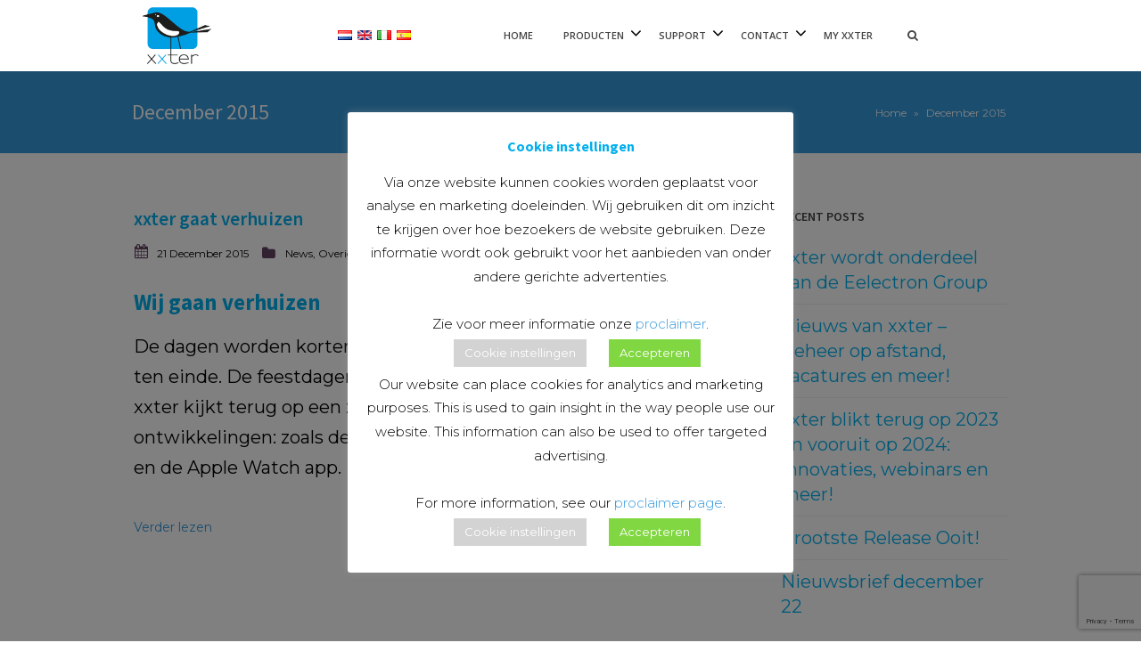

--- FILE ---
content_type: text/html; charset=UTF-8
request_url: https://www.xxter.com/de/2015/12/
body_size: 21705
content:
<!DOCTYPE html>
<!--[if lt IE 7]><html class="ie6" lang="de-DE"><![endif]-->
<!--[if IE 7]><html class="ie7" lang="de-DE"><![endif]-->
<!--[if IE 8]><html class="ie8" lang="de-DE"><![endif]-->
<!--[if IE 9]><html class="ie9" lang="de-DE"><![endif]-->
<!--[if (gte IE 9)|!(IE)]><!--><html lang="de" dir="ltr"><!--<![endif]-->


<head>
		<meta charset="UTF-8" />
	<meta name="viewport" content="width=device-width, initial-scale=1, maximum-scale=1">
	<meta name="format-detection" content="telephone=no">
	<link rel="profile" href="http://gmpg.org/xfn/11" />
	<link rel="pingback" href="https://www.xxter.com/xmlrpc.php" />
	
			
		<title>December 2015 &#8211; xxter</title>
<meta name='robots' content='max-image-preview:large' />
<link rel='dns-prefetch' href='//fonts.googleapis.com' />
<link rel="alternate" type="application/rss+xml" title="xxter &raquo; Feed" href="https://www.xxter.com/de/feed/" />
<link rel="alternate" type="application/rss+xml" title="xxter &raquo; Comments Feed" href="https://www.xxter.com/de/comments/feed/" />
<style id='wp-img-auto-sizes-contain-inline-css' type='text/css'>
img:is([sizes=auto i],[sizes^="auto," i]){contain-intrinsic-size:3000px 1500px}
/*# sourceURL=wp-img-auto-sizes-contain-inline-css */
</style>
<style id='wp-emoji-styles-inline-css' type='text/css'>

	img.wp-smiley, img.emoji {
		display: inline !important;
		border: none !important;
		box-shadow: none !important;
		height: 1em !important;
		width: 1em !important;
		margin: 0 0.07em !important;
		vertical-align: -0.1em !important;
		background: none !important;
		padding: 0 !important;
	}
/*# sourceURL=wp-emoji-styles-inline-css */
</style>
<link rel='stylesheet' id='wp-block-library-css' href='https://www.xxter.com/wp-includes/css/dist/block-library/style.min.css?ver=6.9' type='text/css' media='all' />
<style id='classic-theme-styles-inline-css' type='text/css'>
/*! This file is auto-generated */
.wp-block-button__link{color:#fff;background-color:#32373c;border-radius:9999px;box-shadow:none;text-decoration:none;padding:calc(.667em + 2px) calc(1.333em + 2px);font-size:1.125em}.wp-block-file__button{background:#32373c;color:#fff;text-decoration:none}
/*# sourceURL=/wp-includes/css/classic-themes.min.css */
</style>
<link rel='stylesheet' id='wp-components-css' href='https://www.xxter.com/wp-includes/css/dist/components/style.min.css?ver=6.9' type='text/css' media='all' />
<link rel='stylesheet' id='wp-preferences-css' href='https://www.xxter.com/wp-includes/css/dist/preferences/style.min.css?ver=6.9' type='text/css' media='all' />
<link rel='stylesheet' id='wp-block-editor-css' href='https://www.xxter.com/wp-includes/css/dist/block-editor/style.min.css?ver=6.9' type='text/css' media='all' />
<link rel='stylesheet' id='popup-maker-block-library-style-css' href='https://www.xxter.com/wp-content/plugins/popup-maker/dist/packages/block-library-style.css?ver=dbea705cfafe089d65f1' type='text/css' media='all' />
<style id='global-styles-inline-css' type='text/css'>
:root{--wp--preset--aspect-ratio--square: 1;--wp--preset--aspect-ratio--4-3: 4/3;--wp--preset--aspect-ratio--3-4: 3/4;--wp--preset--aspect-ratio--3-2: 3/2;--wp--preset--aspect-ratio--2-3: 2/3;--wp--preset--aspect-ratio--16-9: 16/9;--wp--preset--aspect-ratio--9-16: 9/16;--wp--preset--color--black: #000000;--wp--preset--color--cyan-bluish-gray: #abb8c3;--wp--preset--color--white: #ffffff;--wp--preset--color--pale-pink: #f78da7;--wp--preset--color--vivid-red: #cf2e2e;--wp--preset--color--luminous-vivid-orange: #ff6900;--wp--preset--color--luminous-vivid-amber: #fcb900;--wp--preset--color--light-green-cyan: #7bdcb5;--wp--preset--color--vivid-green-cyan: #00d084;--wp--preset--color--pale-cyan-blue: #8ed1fc;--wp--preset--color--vivid-cyan-blue: #0693e3;--wp--preset--color--vivid-purple: #9b51e0;--wp--preset--gradient--vivid-cyan-blue-to-vivid-purple: linear-gradient(135deg,rgb(6,147,227) 0%,rgb(155,81,224) 100%);--wp--preset--gradient--light-green-cyan-to-vivid-green-cyan: linear-gradient(135deg,rgb(122,220,180) 0%,rgb(0,208,130) 100%);--wp--preset--gradient--luminous-vivid-amber-to-luminous-vivid-orange: linear-gradient(135deg,rgb(252,185,0) 0%,rgb(255,105,0) 100%);--wp--preset--gradient--luminous-vivid-orange-to-vivid-red: linear-gradient(135deg,rgb(255,105,0) 0%,rgb(207,46,46) 100%);--wp--preset--gradient--very-light-gray-to-cyan-bluish-gray: linear-gradient(135deg,rgb(238,238,238) 0%,rgb(169,184,195) 100%);--wp--preset--gradient--cool-to-warm-spectrum: linear-gradient(135deg,rgb(74,234,220) 0%,rgb(151,120,209) 20%,rgb(207,42,186) 40%,rgb(238,44,130) 60%,rgb(251,105,98) 80%,rgb(254,248,76) 100%);--wp--preset--gradient--blush-light-purple: linear-gradient(135deg,rgb(255,206,236) 0%,rgb(152,150,240) 100%);--wp--preset--gradient--blush-bordeaux: linear-gradient(135deg,rgb(254,205,165) 0%,rgb(254,45,45) 50%,rgb(107,0,62) 100%);--wp--preset--gradient--luminous-dusk: linear-gradient(135deg,rgb(255,203,112) 0%,rgb(199,81,192) 50%,rgb(65,88,208) 100%);--wp--preset--gradient--pale-ocean: linear-gradient(135deg,rgb(255,245,203) 0%,rgb(182,227,212) 50%,rgb(51,167,181) 100%);--wp--preset--gradient--electric-grass: linear-gradient(135deg,rgb(202,248,128) 0%,rgb(113,206,126) 100%);--wp--preset--gradient--midnight: linear-gradient(135deg,rgb(2,3,129) 0%,rgb(40,116,252) 100%);--wp--preset--font-size--small: 13px;--wp--preset--font-size--medium: 20px;--wp--preset--font-size--large: 36px;--wp--preset--font-size--x-large: 42px;--wp--preset--spacing--20: 0.44rem;--wp--preset--spacing--30: 0.67rem;--wp--preset--spacing--40: 1rem;--wp--preset--spacing--50: 1.5rem;--wp--preset--spacing--60: 2.25rem;--wp--preset--spacing--70: 3.38rem;--wp--preset--spacing--80: 5.06rem;--wp--preset--shadow--natural: 6px 6px 9px rgba(0, 0, 0, 0.2);--wp--preset--shadow--deep: 12px 12px 50px rgba(0, 0, 0, 0.4);--wp--preset--shadow--sharp: 6px 6px 0px rgba(0, 0, 0, 0.2);--wp--preset--shadow--outlined: 6px 6px 0px -3px rgb(255, 255, 255), 6px 6px rgb(0, 0, 0);--wp--preset--shadow--crisp: 6px 6px 0px rgb(0, 0, 0);}:where(.is-layout-flex){gap: 0.5em;}:where(.is-layout-grid){gap: 0.5em;}body .is-layout-flex{display: flex;}.is-layout-flex{flex-wrap: wrap;align-items: center;}.is-layout-flex > :is(*, div){margin: 0;}body .is-layout-grid{display: grid;}.is-layout-grid > :is(*, div){margin: 0;}:where(.wp-block-columns.is-layout-flex){gap: 2em;}:where(.wp-block-columns.is-layout-grid){gap: 2em;}:where(.wp-block-post-template.is-layout-flex){gap: 1.25em;}:where(.wp-block-post-template.is-layout-grid){gap: 1.25em;}.has-black-color{color: var(--wp--preset--color--black) !important;}.has-cyan-bluish-gray-color{color: var(--wp--preset--color--cyan-bluish-gray) !important;}.has-white-color{color: var(--wp--preset--color--white) !important;}.has-pale-pink-color{color: var(--wp--preset--color--pale-pink) !important;}.has-vivid-red-color{color: var(--wp--preset--color--vivid-red) !important;}.has-luminous-vivid-orange-color{color: var(--wp--preset--color--luminous-vivid-orange) !important;}.has-luminous-vivid-amber-color{color: var(--wp--preset--color--luminous-vivid-amber) !important;}.has-light-green-cyan-color{color: var(--wp--preset--color--light-green-cyan) !important;}.has-vivid-green-cyan-color{color: var(--wp--preset--color--vivid-green-cyan) !important;}.has-pale-cyan-blue-color{color: var(--wp--preset--color--pale-cyan-blue) !important;}.has-vivid-cyan-blue-color{color: var(--wp--preset--color--vivid-cyan-blue) !important;}.has-vivid-purple-color{color: var(--wp--preset--color--vivid-purple) !important;}.has-black-background-color{background-color: var(--wp--preset--color--black) !important;}.has-cyan-bluish-gray-background-color{background-color: var(--wp--preset--color--cyan-bluish-gray) !important;}.has-white-background-color{background-color: var(--wp--preset--color--white) !important;}.has-pale-pink-background-color{background-color: var(--wp--preset--color--pale-pink) !important;}.has-vivid-red-background-color{background-color: var(--wp--preset--color--vivid-red) !important;}.has-luminous-vivid-orange-background-color{background-color: var(--wp--preset--color--luminous-vivid-orange) !important;}.has-luminous-vivid-amber-background-color{background-color: var(--wp--preset--color--luminous-vivid-amber) !important;}.has-light-green-cyan-background-color{background-color: var(--wp--preset--color--light-green-cyan) !important;}.has-vivid-green-cyan-background-color{background-color: var(--wp--preset--color--vivid-green-cyan) !important;}.has-pale-cyan-blue-background-color{background-color: var(--wp--preset--color--pale-cyan-blue) !important;}.has-vivid-cyan-blue-background-color{background-color: var(--wp--preset--color--vivid-cyan-blue) !important;}.has-vivid-purple-background-color{background-color: var(--wp--preset--color--vivid-purple) !important;}.has-black-border-color{border-color: var(--wp--preset--color--black) !important;}.has-cyan-bluish-gray-border-color{border-color: var(--wp--preset--color--cyan-bluish-gray) !important;}.has-white-border-color{border-color: var(--wp--preset--color--white) !important;}.has-pale-pink-border-color{border-color: var(--wp--preset--color--pale-pink) !important;}.has-vivid-red-border-color{border-color: var(--wp--preset--color--vivid-red) !important;}.has-luminous-vivid-orange-border-color{border-color: var(--wp--preset--color--luminous-vivid-orange) !important;}.has-luminous-vivid-amber-border-color{border-color: var(--wp--preset--color--luminous-vivid-amber) !important;}.has-light-green-cyan-border-color{border-color: var(--wp--preset--color--light-green-cyan) !important;}.has-vivid-green-cyan-border-color{border-color: var(--wp--preset--color--vivid-green-cyan) !important;}.has-pale-cyan-blue-border-color{border-color: var(--wp--preset--color--pale-cyan-blue) !important;}.has-vivid-cyan-blue-border-color{border-color: var(--wp--preset--color--vivid-cyan-blue) !important;}.has-vivid-purple-border-color{border-color: var(--wp--preset--color--vivid-purple) !important;}.has-vivid-cyan-blue-to-vivid-purple-gradient-background{background: var(--wp--preset--gradient--vivid-cyan-blue-to-vivid-purple) !important;}.has-light-green-cyan-to-vivid-green-cyan-gradient-background{background: var(--wp--preset--gradient--light-green-cyan-to-vivid-green-cyan) !important;}.has-luminous-vivid-amber-to-luminous-vivid-orange-gradient-background{background: var(--wp--preset--gradient--luminous-vivid-amber-to-luminous-vivid-orange) !important;}.has-luminous-vivid-orange-to-vivid-red-gradient-background{background: var(--wp--preset--gradient--luminous-vivid-orange-to-vivid-red) !important;}.has-very-light-gray-to-cyan-bluish-gray-gradient-background{background: var(--wp--preset--gradient--very-light-gray-to-cyan-bluish-gray) !important;}.has-cool-to-warm-spectrum-gradient-background{background: var(--wp--preset--gradient--cool-to-warm-spectrum) !important;}.has-blush-light-purple-gradient-background{background: var(--wp--preset--gradient--blush-light-purple) !important;}.has-blush-bordeaux-gradient-background{background: var(--wp--preset--gradient--blush-bordeaux) !important;}.has-luminous-dusk-gradient-background{background: var(--wp--preset--gradient--luminous-dusk) !important;}.has-pale-ocean-gradient-background{background: var(--wp--preset--gradient--pale-ocean) !important;}.has-electric-grass-gradient-background{background: var(--wp--preset--gradient--electric-grass) !important;}.has-midnight-gradient-background{background: var(--wp--preset--gradient--midnight) !important;}.has-small-font-size{font-size: var(--wp--preset--font-size--small) !important;}.has-medium-font-size{font-size: var(--wp--preset--font-size--medium) !important;}.has-large-font-size{font-size: var(--wp--preset--font-size--large) !important;}.has-x-large-font-size{font-size: var(--wp--preset--font-size--x-large) !important;}
:where(.wp-block-post-template.is-layout-flex){gap: 1.25em;}:where(.wp-block-post-template.is-layout-grid){gap: 1.25em;}
:where(.wp-block-term-template.is-layout-flex){gap: 1.25em;}:where(.wp-block-term-template.is-layout-grid){gap: 1.25em;}
:where(.wp-block-columns.is-layout-flex){gap: 2em;}:where(.wp-block-columns.is-layout-grid){gap: 2em;}
:root :where(.wp-block-pullquote){font-size: 1.5em;line-height: 1.6;}
/*# sourceURL=global-styles-inline-css */
</style>
<link rel='stylesheet' id='contact-form-7-css' href='https://www.xxter.com/wp-content/plugins/contact-form-7/includes/css/styles.css?ver=6.1.4' type='text/css' media='all' />
<link rel='stylesheet' id='cookie-law-info-css' href='https://www.xxter.com/wp-content/plugins/cookie-law-info/legacy/public/css/cookie-law-info-public.css?ver=3.3.9' type='text/css' media='all' />
<link rel='stylesheet' id='cookie-law-info-gdpr-css' href='https://www.xxter.com/wp-content/plugins/cookie-law-info/legacy/public/css/cookie-law-info-gdpr.css?ver=3.3.9' type='text/css' media='all' />
<link rel='stylesheet' id='events-manager-css' href='https://www.xxter.com/wp-content/plugins/events-manager/includes/css/events-manager.min.css?ver=7.2.3.1' type='text/css' media='all' />
<link rel='stylesheet' id='events-manager-pro-css' href='https://www.xxter.com/wp-content/plugins/events-manager-pro/includes/css/events-manager-pro.css?ver=3.7.2.3' type='text/css' media='all' />
<link rel='stylesheet' id='collapscore-css-css' href='https://www.xxter.com/wp-content/plugins/jquery-collapse-o-matic/css/core_style.css?ver=1.0' type='text/css' media='all' />
<link rel='stylesheet' id='collapseomatic-css-css' href='https://www.xxter.com/wp-content/plugins/jquery-collapse-o-matic/css/light_style.css?ver=1.6' type='text/css' media='all' />
<link rel='stylesheet' id='wp-show-posts-css' href='https://www.xxter.com/wp-content/plugins/wp-show-posts/css/wp-show-posts-min.css?ver=1.1.6' type='text/css' media='all' />
<link rel='stylesheet' id='wpsl-styles-css' href='https://www.xxter.com/wp-content/plugins/wp-store-locator/css/styles.min.css?ver=2.2.261' type='text/css' media='all' />
<link rel='stylesheet' id='mc4wp-form-basic-css' href='https://www.xxter.com/wp-content/plugins/mailchimp-for-wp/assets/css/form-basic.css?ver=4.10.9' type='text/css' media='all' />
<link rel='stylesheet' id='js_composer_front-css' href='https://www.xxter.com/wp-content/plugins/js_composer/assets/css/js_composer.min.css?ver=8.0.1' type='text/css' media='all' />
<link rel='stylesheet' id='core-extend-css' href='https://www.xxter.com/wp-content/plugins/core-extend/assets/css/core-extend.css?ver=6.9' type='text/css' media='all' />
<link rel='stylesheet' id='font-awesome-css' href='https://www.xxter.com/wp-content/plugins/core-extend/assets/css/font-awesome.css?ver=4.7.0' type='text/css' media='all' />
<link rel='stylesheet' id='google-fonts-css' href='//fonts.googleapis.com/css?family=Source+Sans+Pro%3Alighter%2Cnormal%2Csemi-bold%2Cbold%7COpen+Sans%3Alighter%2Cnormal%2Csemi-bold%2Cbold%7CMontserrat%3Alighter%2Cnormal%2Csemi-bold%2Cbold&#038;ver=6.9' type='text/css' media='all' />
<link rel='stylesheet' id='jquery.mmenu-css' href='https://www.xxter.com/wp-content/themes/xxter1/css/jquery.mmenu.css?ver=1' type='text/css' media='all' />
<link rel='stylesheet' id='main-css' href='https://www.xxter.com/wp-content/themes/xxter1/style.css?ver=6.9' type='text/css' media='all' />
<style id='main-inline-css' type='text/css'>

		.themecolor_bg, .wpb_button.wpb_btn_themecolor, .wpb_button.wpb_btn_themecolor:hover, input[type='submit'], #wp-calendar #today, .vc_progress_bar .vc_single_bar.bar_themecolor .vc_bar, #site-navigation .header_cart_button .cart_product_count, .woocommerce a.added_to_cart,.woocommerce-page a.added_to_cart, .header-search .search-input, .pricing-box .plan-badge, article.format-quote .quoute-text, article.format-link .link-text, article.format-status .status-text {background-color:#00afed;}
	::selection{background-color:#00afed;}::-moz-selection{background-color:#00afed;}
		dt,.wpb_button.wpb_btn_themecolor.wpb_btn-minimal, .themecolor_txt, #site-header #site-navigation ul li a:hover, #site-header #site-navigation .search_button:hover, #site-header #site-navigation .header_cart_button:hover, #site-header #site-navigation ul li ul li.current-menu-item > a, #site-header #site-navigation ul li ul li.current-menu-item > a:hover, .single-post #site-header #site-navigation ul li ul li.current_page_parent > a, #site-header #site-navigation ul li ul li.current-menu-ancestor > a, #site-navigation ul li.menu-item-has-children:hover:after, #site-header #site-navigation ul li.megamenu ul li a:hover, #site-header #site-navigation ul li.current-menu-item > a,.single-post #site-header #site-navigation ul li.current_page_parent > a, #site-header #site-navigation ul li.current-menu-ancestor > a, #site-header #site-navigation ul li.current-menu-ancestor.menu-item-has-children:after, a:hover, #site-header #site-navigation ul li.megamenu ul li.current-menu-item > a,.single-post #site-header #site-navigation ul li.megamenu ul li.current_page_parent > a,#site-header #site-navigation ul li.megamenu ul li.current-menu-ancestor > a, .widget a, span.required, #comments .comment-reply-link:hover,#comments .comment-meta a:hover, .vc_toggle_default .vc_toggle_title .vc_toggle_icon:after, .post-entry-header .entry-meta a:hover, #comments p.comment-notes:before, p.logged-in-as:before, p.must-log-in:before, article.sticky .post-preview:after, .separator_w_icon i, blockquote:after, article.format-chat p:nth-child(odd):before, .entry-meta-footer a:hover, .footer-sidebar a:hover, .team_member_position, .wpb_accordion .wpb_accordion_wrapper .wpb_accordion_header a, .woocommerce-MyAccount-navigation ul li.is-active a{color:#00afed;}		
	
		.wpb_button.wpb_btn_themecolor, .wpb_button.wpb_btn_themecolor:hover, input[type='submit'], th, #comments .comment-reply-link:hover, #site-navigation, #site-navigation ul li ul, .woocommerce-MyAccount-navigation ul li.is-active {border-color:#00afed;}
	
		.widget-area .widget .tagcloud a:hover, .post-navigation a:hover {background-color:#00afed;}
		article.format-image .post-preview a:after{background-color:#00afed; background-color:rgba(0,175,237, 0.75);}
		article.format-image .post-preview a:hover:after, article.format-image .post-preview a.touch-hover:after {background-color:#00afed; background-color:rgba(0,175,237, 1);}
		.header-search.header-search-active .searchform-wrapper:before {border-bottom-color:#00afed;}
	#top-bar-wrapper{padding:0px;}#site-header #header-container, #top-bar{max-width:980px; }#topleft-widget-area{padding-left:0px;} #topright-widget-area{padding-right:0px;}.row-inner{max-width:1010px;}#container.no-sidebar.no-vc, #container.row-inner, .site-info .row-inner, .page-header .row-inner{max-width:980px;}.tt_event_theme_page{width:980px; }.tt_event_page_left{width:670px; }body, .tt_event_theme_page p{font-family:Montserrat; font-weight:normal; font-style:normal; color:#000000; font-size:20px}select, input, textarea, .wpb_button{font-family:Montserrat}#site-navigation ul li{font-family:Open Sans; font-weight:lighter; text-transform:uppercase}h1, h2, h3, h4, h5, h6{font-family:Source Sans Pro; font-weight:bold}.heading_wrapper h2, .heading_wrapper .heading_subtitle{font-family:Open Sans}.widget .widget-title{font-family:Source Sans Pro}#site-header #header-wrapper, #site-navigation ul li ul{background-color:#ffffff;}#site-header, #site-header #header-container{height:80px;} #site-navigation ul li a, #site-navigation .search_button, #site-navigation .header_cart_link, #site-logo .site-title{line-height:80px;} #site-logo img {max-height:80px;}#top-bar-wrapper{background:#00afed}#top-bar-wrapper, #top-bar-wrapper a, #top-bar ul li ul li a:after{color:#ffffff}#site-logo h1.site-title a, #site-header #site-navigation ul li a, #site-header #site-navigation .search_button, #site-header #site-navigation .header_cart_button, .toggle-mobile-menu i {color:#444444}#site-header #site-navigation ul li.megamenu > ul > li > a, #site-header #site-navigation ul li.megamenu > ul > li:hover > a,  #site-header #site-navigation ul li.megamenu ul li.current-menu-ancestor > a {color:#284b80}#site-logo {margin-top:0px}#site-logo {margin-left:0px}h1{font-size:50px}h2{font-size:30px}h3{font-size:25px}h4{font-size:18px}h5{font-size:16px}h6{font-size:13px}h1, h2, h3, h4, h5, h6, h1 a, h2 a, h3 a, h4 a, h5 a, h6 a, .woocommerce-page.woocommerce-cart .cart-empty, #site-navigation .header_cart_widget .woocommerce .buttons a, #site-navigation .header_cart_widget .woocommerce .total, .tt_event_theme_page h2, .tt_event_theme_page h3, .tt_event_theme_page h4, .tt_event_theme_page h5, #sidebar .widget_nav_menu ul li.current-menu-item a, #sidebar .widget_nav_menu ul li a:hover {color:#00afed}a {color:#3498db}.post-entry-header .entry-meta, .post-entry-header .entry-meta a,.entry-meta-footer ,.entry-meta-footer a{color:#000000}.footer-sidebar .widget{color:#999999}.site-info .widget{color:#999999}.blog article.post-entry {text-align:left}.single-post article.post-entry {text-align:left}#content h4.wpb_toggle{color:#000000}.site-footer { 
   /*position:fixed;*/
   left:0px;
   bottom:0px;
   width:100%;
   background:#999;
}

/*#site-header.header_light {
background-color: transparent;
}
#site-header {
background: transparent none repeat scroll 0 0;
height: 86px;
margin-bottom: -86px;
position: relative;
z-index: 100000;
}
.site-navigation > .header-menu > ul li {
background: #fff !important;
}*/

@media only screen and (min-width : 1151px) {
.headertest {
    position: absolute;
    right: 666px;
    top: 33px;
}
}

@media only screen and (max-width : 1150px) {
.headertest {
    position: absolute;
    right: 84px;
    top: 33px;
}
}

@media only screen and (max-width: 1150px) {
#site-logo {
    left: 0px !important;
    width: 200px;
}
}

.one-half { width: 48%; }
.one-third { 
    width: 25%; 
    display: inline-block;     
    margin-left: -1px !important;
    margin-right: -1px !important;
}

.two-third { 
    width: 74%; 
    display: inline-block;
    margin-left: -1px !important;
    margin-right: -1px !important;
} 

.last {
    margin-right: 0 !important;
    clear: right;
}

#site-navigation {
    margin-right: -10%;
}

.vc_custom_1559559964805:hover, .imagedarker:hover, .imagedarker2:hover, .vc_custom_1557315144271:hover, .vc_custom_1557401156191:hover, .vc_custom_1557395441004:hover{
  transform: scale(1.1);
  z-index: 5;
  -webkit-box-shadow: 0px 3px 15px 0px rgba(0, 0, 0, 0.48);
}

.vc_custom_1559559964805, .imagedarker, .imagedarker2, .vc_custom_1557315144271, .vc_custom_1557401156191, .vc_custom_1557395441004 {
border-radius: 10px !important;
transition-timing-function: ease-in-out;
transition: 0.2s linear;
    -webkit-box-shadow: 0 2.5px 3px 0 rgba(98,98,98,.28);
    box-shadow: 0 3.5px 3px 0 rgba(98, 98, 98, 0.49);
}

.imagedarker3 {
border-radius: 10px !important;
transition-timing-function: ease-in-out;
transition: 0.2s linear;
    -webkit-box-shadow: 0 2.5px 3px 0 rgba(98,98,98,.28);
    box-shadow: 0 3.5px 3px 0 rgba(98, 98, 98, 0.49);
}

.imagedarker3:hover{
  transform: scale(1.1);
  z-index: 5;
  -webkit-box-shadow: 0px 3px 15px 0px rgba(0, 0, 0, 0.48);
}

.imagedarker:before {
  content:"";
  position: absolute;
  top:0;
  left:0;
  height:100%;
  width:100%;
  background: rgba(0,0,0,0.4);
  z-index:500;
  border-radius: 10px !important;
}

..vc_custom_1557402200109:before {
  content:"";
  position: absolute;
  top:0;
  left:0;
  height:320px;
  width:100%;
  background: rgba(0,0,0,0.2);
  z-index:500;
  border-radius: 10px !important;
}

.vc_btn3.vc_btn3-color-sky, .vc_btn3.vc_btn3-color-sky.vc_btn3-style-flat {
    color: #fff;
    background-color: #00afed;
}

.vc_btn3.vc_btn3-size-lg .vc_btn3-icon {
    line-height: 100%;
}

li {
    line-height: 28px !important;
}

.imagedarker2{
    border-radius: 10px !important;
    transition-timing-function: ease-in-out;
    transition: 0.2s linear;
    }
    
.imagedarker2:before {
    content: "";
    position: absolute;
    top: 0;
    left: 0;
    height: 100%;
    width: 100%;
    z-index: 500;
    border-radius: 10px !important;
}

.sticky-popup-left .popup-header {
    height: 220px !important;
}

.site-info .widget {
    font-size: 14px;
}

#site-navigation {
    margin-right: 10% !important;
}
/*# sourceURL=main-inline-css */
</style>
<link rel='stylesheet' id='tablepress-default-css' href='https://www.xxter.com/wp-content/tablepress-combined.min.css?ver=60' type='text/css' media='all' />
<link rel='stylesheet' id='js_composer_custom_css-css' href='//www.xxter.com/wp-content/uploads/js_composer/custom.css?ver=8.0.1' type='text/css' media='all' />
<link rel='stylesheet' id='popup-maker-site-css' href='//www.xxter.com/wp-content/uploads/pum/pum-site-styles.css?generated=1748938846&#038;ver=1.21.5' type='text/css' media='all' />
<link rel='stylesheet' id='flags_tpw_flags_css-css' href='//www.xxter.com/wp-content/plugins/transposh-translation-filter-for-wordpress/widgets/flags/tpw_flags_css.css?ver=1.0.11' type='text/css' media='all' />
<script type="text/javascript" src="https://www.xxter.com/wp-includes/js/jquery/jquery.min.js?ver=3.7.1" id="jquery-core-js"></script>
<script type="text/javascript" src="https://www.xxter.com/wp-includes/js/jquery/jquery-migrate.min.js?ver=3.4.1" id="jquery-migrate-js"></script>
<script type="text/javascript" id="cookie-law-info-js-extra">
/* <![CDATA[ */
var Cli_Data = {"nn_cookie_ids":[],"cookielist":[],"non_necessary_cookies":[],"ccpaEnabled":"","ccpaRegionBased":"","ccpaBarEnabled":"","strictlyEnabled":["necessary","obligatoire"],"ccpaType":"gdpr","js_blocking":"","custom_integration":"","triggerDomRefresh":"","secure_cookies":""};
var cli_cookiebar_settings = {"animate_speed_hide":"500","animate_speed_show":"500","background":"#FFF","border":"#b1a6a6c2","border_on":"","button_1_button_colour":"#81d742","button_1_button_hover":"#67ac35","button_1_link_colour":"#fff","button_1_as_button":"1","button_1_new_win":"","button_2_button_colour":"#333","button_2_button_hover":"#292929","button_2_link_colour":"#444","button_2_as_button":"","button_2_hidebar":"","button_3_button_colour":"#000","button_3_button_hover":"#000000","button_3_link_colour":"#fff","button_3_as_button":"1","button_3_new_win":"","button_4_button_colour":"#d3d3d3","button_4_button_hover":"#a9a9a9","button_4_link_colour":"#ffffff","button_4_as_button":"1","button_7_button_colour":"#61a229","button_7_button_hover":"#4e8221","button_7_link_colour":"#fff","button_7_as_button":"1","button_7_new_win":"","font_family":"inherit","header_fix":"","notify_animate_hide":"1","notify_animate_show":"","notify_div_id":"#cookie-law-info-bar","notify_position_horizontal":"right","notify_position_vertical":"bottom","scroll_close":"","scroll_close_reload":"","accept_close_reload":"","reject_close_reload":"","showagain_tab":"1","showagain_background":"#fff","showagain_border":"#000","showagain_div_id":"#cookie-law-info-again","showagain_x_position":"100px","text":"#000","show_once_yn":"","show_once":"10000","logging_on":"","as_popup":"","popup_overlay":"1","bar_heading_text":"Cookie instellingen","cookie_bar_as":"popup","popup_showagain_position":"bottom-right","widget_position":"left"};
var log_object = {"ajax_url":"https://www.xxter.com/wp-admin/admin-ajax.php"};
//# sourceURL=cookie-law-info-js-extra
/* ]]> */
</script>
<script type="text/javascript" src="https://www.xxter.com/wp-content/plugins/cookie-law-info/legacy/public/js/cookie-law-info-public.js?ver=3.3.9" id="cookie-law-info-js"></script>
<script type="text/javascript" src="https://www.xxter.com/wp-includes/js/jquery/ui/core.min.js?ver=1.13.3" id="jquery-ui-core-js"></script>
<script type="text/javascript" src="https://www.xxter.com/wp-includes/js/jquery/ui/mouse.min.js?ver=1.13.3" id="jquery-ui-mouse-js"></script>
<script type="text/javascript" src="https://www.xxter.com/wp-includes/js/jquery/ui/sortable.min.js?ver=1.13.3" id="jquery-ui-sortable-js"></script>
<script type="text/javascript" src="https://www.xxter.com/wp-includes/js/jquery/ui/datepicker.min.js?ver=1.13.3" id="jquery-ui-datepicker-js"></script>
<script type="text/javascript" id="jquery-ui-datepicker-js-after">
/* <![CDATA[ */
jQuery(function(jQuery){jQuery.datepicker.setDefaults({"closeText":"Close","currentText":"Today","monthNames":["January","February","March","April","May","June","July","August","September","October","November","December"],"monthNamesShort":["Jan","Feb","Mar","Apr","May","Jun","Jul","Aug","Sep","Oct","Nov","Dec"],"nextText":"Next","prevText":"Previous","dayNames":["Sunday","Monday","Tuesday","Wednesday","Thursday","Friday","Saturday"],"dayNamesShort":["Sun","Mon","Tue","Wed","Thu","Fri","Sat"],"dayNamesMin":["S","M","T","W","T","F","S"],"dateFormat":"d MM yy","firstDay":1,"isRTL":false});});
//# sourceURL=jquery-ui-datepicker-js-after
/* ]]> */
</script>
<script type="text/javascript" src="https://www.xxter.com/wp-includes/js/jquery/ui/resizable.min.js?ver=1.13.3" id="jquery-ui-resizable-js"></script>
<script type="text/javascript" src="https://www.xxter.com/wp-includes/js/jquery/ui/draggable.min.js?ver=1.13.3" id="jquery-ui-draggable-js"></script>
<script type="text/javascript" src="https://www.xxter.com/wp-includes/js/jquery/ui/controlgroup.min.js?ver=1.13.3" id="jquery-ui-controlgroup-js"></script>
<script type="text/javascript" src="https://www.xxter.com/wp-includes/js/jquery/ui/checkboxradio.min.js?ver=1.13.3" id="jquery-ui-checkboxradio-js"></script>
<script type="text/javascript" src="https://www.xxter.com/wp-includes/js/jquery/ui/button.min.js?ver=1.13.3" id="jquery-ui-button-js"></script>
<script type="text/javascript" src="https://www.xxter.com/wp-includes/js/jquery/ui/dialog.min.js?ver=1.13.3" id="jquery-ui-dialog-js"></script>
<script type="text/javascript" id="events-manager-js-extra">
/* <![CDATA[ */
var EM = {"ajaxurl":"https://www.xxter.com/wp-admin/admin-ajax.php","locationajaxurl":"https://www.xxter.com/wp-admin/admin-ajax.php?action=locations_search","firstDay":"1","locale":"de","dateFormat":"yy-mm-dd","ui_css":"https://www.xxter.com/wp-content/plugins/events-manager/includes/css/jquery-ui/build.min.css","show24hours":"1","is_ssl":"1","autocomplete_limit":"10","calendar":{"breakpoints":{"small":560,"medium":908,"large":false},"month_format":"M Y"},"phone":"","datepicker":{"format":"d/m/Y"},"search":{"breakpoints":{"small":650,"medium":850,"full":false}},"url":"https://www.xxter.com/wp-content/plugins/events-manager","assets":{"input.em-uploader":{"js":{"em-uploader":{"url":"https://www.xxter.com/wp-content/plugins/events-manager/includes/js/em-uploader.js?v=7.2.3.1","event":"em_uploader_ready"}}},".em-event-editor":{"js":{"event-editor":{"url":"https://www.xxter.com/wp-content/plugins/events-manager/includes/js/events-manager-event-editor.js?v=7.2.3.1","event":"em_event_editor_ready"}},"css":{"event-editor":"https://www.xxter.com/wp-content/plugins/events-manager/includes/css/events-manager-event-editor.min.css?v=7.2.3.1"}},".em-recurrence-sets, .em-timezone":{"js":{"luxon":{"url":"luxon/luxon.js?v=7.2.3.1","event":"em_luxon_ready"}}},".em-booking-form, #em-booking-form, .em-booking-recurring, .em-event-booking-form":{"js":{"em-bookings":{"url":"https://www.xxter.com/wp-content/plugins/events-manager/includes/js/bookingsform.js?v=7.2.3.1","event":"em_booking_form_js_loaded"}}},"#em-opt-archetypes":{"js":{"archetypes":"https://www.xxter.com/wp-content/plugins/events-manager/includes/js/admin-archetype-editor.js?v=7.2.3.1","archetypes_ms":"https://www.xxter.com/wp-content/plugins/events-manager/includes/js/admin-archetypes.js?v=7.2.3.1","qs":"qs/qs.js?v=7.2.3.1"}}},"cached":"1","google_maps_api":"AIzaSyCZPPkywH2H7Pd9sqjuczngRtCGHeO9UF8","bookingInProgress":"Please wait while the booking is being submitted.","tickets_save":"Save Ticket","bookingajaxurl":"https://www.xxter.com/wp-admin/admin-ajax.php","bookings_export_save":"Export Bookings","bookings_settings_save":"Save Settings","booking_delete":"Are you sure you want to delete?","booking_offset":"30","bookings":{"submit_button":{"text":{"default":"Inschrijven","free":"Inschrijven","payment":"Inschrijven","processing":"Processing ..."}},"update_listener":""},"bb_full":"Uitverkocht","bb_book":"Reserveer nu","bb_booking":"Reserveren...","bb_booked":"Reservering verstuurd","bb_error":"Reservering Error. Opnieuw proberen?","bb_cancel":"Annuleren","bb_canceling":"Bezig met annuleren...","bb_cancelled":"Geannuleerd","bb_cancel_error":"Geannuleerd Error. Opnieuw proberen?","txt_search":"Zoeken","txt_searching":"Searching...","txt_loading":"Loading...","cache":"1","api_nonce":"011c64cdc0","attendance_api_url":"https://www.xxter.com/wp-json/events-manager/v1/attendance"};
//# sourceURL=events-manager-js-extra
/* ]]> */
</script>
<script type="text/javascript" src="https://www.xxter.com/wp-content/plugins/events-manager/includes/js/events-manager.js?ver=7.2.3.1" id="events-manager-js"></script>
<script type="text/javascript" src="https://www.xxter.com/wp-content/plugins/events-manager-pro/includes/js/events-manager-pro.js?ver=3.7.2.3" id="events-manager-pro-js"></script>
<script type="text/javascript" src="https://www.xxter.com/wp-content/plugins/revslider/public/assets/js/rbtools.min.js?ver=6.5.9" async id="tp-tools-js"></script>
<script type="text/javascript" src="https://www.xxter.com/wp-content/plugins/revslider/public/assets/js/rs6.min.js?ver=6.5.9" async id="revmin-js"></script>
<script type="text/javascript" src="https://www.xxter.com/wp-content/themes/xxter1/js/init.js?ver=6.9" id="main-js-js"></script>
<script type="text/javascript" src="https://www.xxter.com/wp-content/themes/xxter1/js/sticky-header.js?ver=6.9" id="sticky-header-js-js"></script>
<script></script><link rel="https://api.w.org/" href="https://www.xxter.com/wp-json/" /><link rel="EditURI" type="application/rsd+xml" title="RSD" href="https://www.xxter.com/xmlrpc.php?rsd" />
<meta name="generator" content="WordPress 6.9" />
<link rel="alternate" hreflang="nl" href="/2015/12/"/><link rel="alternate" hreflang="de" href="/de/2015/12/"/>		<style type="text/css">
			.em-coupon-message { display:inline-block; margin:5px 0 0; }
			.em-coupon-success { color:green; }
			.em-coupon-error { color:red; }
			.em-cart-coupons-form .em-coupon-message{ margin:0 20px 0 0; }
			.em-coupon-error .em-icon {
				background-color: red;
				-webkit-mask-image: var(--icon-cross-circle);
				mask-image: var(--icon-cross-circle);
			}
			.em-coupon-success .em-icon {
				background-color: green;
				-webkit-mask-image: var(--icon-checkmark-circle);
				mask-image: var(--icon-checkmark-circle);
			}
			.em-coupon-code.loading {
				background: var(--icon-spinner) calc(100% - 10px) 50% no-repeat;
				background-size: 20px;
			}
		</style>
		<meta name="generator" content="Elementor 3.34.0; features: additional_custom_breakpoints; settings: css_print_method-external, google_font-enabled, font_display-swap">
<!-- Google tag (gtag.js) -->
<script async src="https://www.googletagmanager.com/gtag/js?id=G-6GRHR3T5HK"></script>
<script>
  window.dataLayer = window.dataLayer || [];
  function gtag(){dataLayer.push(arguments);}
  gtag('js', new Date());

  gtag('config', 'G-6GRHR3T5HK');
</script>
			<style>
				.e-con.e-parent:nth-of-type(n+4):not(.e-lazyloaded):not(.e-no-lazyload),
				.e-con.e-parent:nth-of-type(n+4):not(.e-lazyloaded):not(.e-no-lazyload) * {
					background-image: none !important;
				}
				@media screen and (max-height: 1024px) {
					.e-con.e-parent:nth-of-type(n+3):not(.e-lazyloaded):not(.e-no-lazyload),
					.e-con.e-parent:nth-of-type(n+3):not(.e-lazyloaded):not(.e-no-lazyload) * {
						background-image: none !important;
					}
				}
				@media screen and (max-height: 640px) {
					.e-con.e-parent:nth-of-type(n+2):not(.e-lazyloaded):not(.e-no-lazyload),
					.e-con.e-parent:nth-of-type(n+2):not(.e-lazyloaded):not(.e-no-lazyload) * {
						background-image: none !important;
					}
				}
			</style>
			<meta name="generator" content="Powered by WPBakery Page Builder - drag and drop page builder for WordPress."/>
<meta name="generator" content="Powered by Slider Revolution 6.5.9 - responsive, Mobile-Friendly Slider Plugin for WordPress with comfortable drag and drop interface." />
<script type="text/javascript">function setREVStartSize(e){
			//window.requestAnimationFrame(function() {				 
				window.RSIW = window.RSIW===undefined ? window.innerWidth : window.RSIW;	
				window.RSIH = window.RSIH===undefined ? window.innerHeight : window.RSIH;	
				try {								
					var pw = document.getElementById(e.c).parentNode.offsetWidth,
						newh;
					pw = pw===0 || isNaN(pw) ? window.RSIW : pw;
					e.tabw = e.tabw===undefined ? 0 : parseInt(e.tabw);
					e.thumbw = e.thumbw===undefined ? 0 : parseInt(e.thumbw);
					e.tabh = e.tabh===undefined ? 0 : parseInt(e.tabh);
					e.thumbh = e.thumbh===undefined ? 0 : parseInt(e.thumbh);
					e.tabhide = e.tabhide===undefined ? 0 : parseInt(e.tabhide);
					e.thumbhide = e.thumbhide===undefined ? 0 : parseInt(e.thumbhide);
					e.mh = e.mh===undefined || e.mh=="" || e.mh==="auto" ? 0 : parseInt(e.mh,0);		
					if(e.layout==="fullscreen" || e.l==="fullscreen") 						
						newh = Math.max(e.mh,window.RSIH);					
					else{					
						e.gw = Array.isArray(e.gw) ? e.gw : [e.gw];
						for (var i in e.rl) if (e.gw[i]===undefined || e.gw[i]===0) e.gw[i] = e.gw[i-1];					
						e.gh = e.el===undefined || e.el==="" || (Array.isArray(e.el) && e.el.length==0)? e.gh : e.el;
						e.gh = Array.isArray(e.gh) ? e.gh : [e.gh];
						for (var i in e.rl) if (e.gh[i]===undefined || e.gh[i]===0) e.gh[i] = e.gh[i-1];
											
						var nl = new Array(e.rl.length),
							ix = 0,						
							sl;					
						e.tabw = e.tabhide>=pw ? 0 : e.tabw;
						e.thumbw = e.thumbhide>=pw ? 0 : e.thumbw;
						e.tabh = e.tabhide>=pw ? 0 : e.tabh;
						e.thumbh = e.thumbhide>=pw ? 0 : e.thumbh;					
						for (var i in e.rl) nl[i] = e.rl[i]<window.RSIW ? 0 : e.rl[i];
						sl = nl[0];									
						for (var i in nl) if (sl>nl[i] && nl[i]>0) { sl = nl[i]; ix=i;}															
						var m = pw>(e.gw[ix]+e.tabw+e.thumbw) ? 1 : (pw-(e.tabw+e.thumbw)) / (e.gw[ix]);					
						newh =  (e.gh[ix] * m) + (e.tabh + e.thumbh);
					}
					var el = document.getElementById(e.c);
					if (el!==null && el) el.style.height = newh+"px";					
					el = document.getElementById(e.c+"_wrapper");
					if (el!==null && el) {
						el.style.height = newh+"px";
						el.style.display = "block";
					}
				} catch(e){
					console.log("Failure at Presize of Slider:" + e)
				}					   
			//});
		  };</script>
<noscript><style> .wpb_animate_when_almost_visible { opacity: 1; }</style></noscript>				<style type="text/css" id="c4wp-checkout-css">
					.woocommerce-checkout .c4wp_captcha_field {
						margin-bottom: 10px;
						margin-top: 15px;
						position: relative;
						display: inline-block;
					}
				</style>
							<style type="text/css" id="c4wp-v3-lp-form-css">
				.login #login, .login #lostpasswordform {
					min-width: 350px !important;
				}
				.wpforms-field-c4wp iframe {
					width: 100% !important;
				}
			</style>
					
<script src='https://www.google.com/recaptcha/api.js'></script>
<!-- tijdelijk duitse vlag verbergen -->
<style>.trf-de, .trf-dk, .trf-no, .trf-fr, .trf-pt, .trf-se, .trf-ru {display:none !important;}</style>
<meta name="google-site-verification" content="C1FtiHDt04v5vlm8FATJTay8KGvkwIrNYUPQctQrBds" />
<meta name="translation-stats" content='{"total_phrases":295,"translated_phrases":8,"human_translated_phrases":8,"hidden_phrases":7,"hidden_translated_phrases":null,"hidden_translateable_phrases":null,"meta_phrases":13,"meta_translated_phrases":null,"time":null}'/>
</head>
	
<body class="archive date wp-theme-xxter1 wpb-js-composer js-comp-ver-8.0.1 vc_responsive elementor-default elementor-kit-7728">
	<div id="wrapper">
		
				
				
		<header id="site-header" class="" role="banner">
			<div id="header-wrapper">
				<div id="header-container" class="clearfix">
					<div id="site-logo">
						<a href="https://www.xxter.com/de/" class="header-default-css"><img src="https://www.xxter.com/wp-content/uploads/2017/03/logo-1.png" alt="xxter" /></a>					</div>
					<div id="transposh-2" class="widget widget_transposh headertest"><div class="no_translate transposh_flags" ><a href="/2015/12/"><span title="Nederlands" class="trf trf-nl"></span></a><a href="/en/2015/12/"><span title="English" class="trf trf-us"></span></a><a href="/de/2015/12/" class="tr_active"><span title="Deutsch" class="trf trf-de"></span></a><a href="/da/2015/12/"><span title="Dansk" class="trf trf-dk"></span></a><a href="/fr/2015/12/"><span title="Français" class="trf trf-fr"></span></a><a href="/it/2015/12/"><span title="Italiano" class="trf trf-it"></span></a><a href="/no/2015/12/"><span title="Norsk" class="trf trf-no"></span></a><a href="/pt/2015/12/"><span title="Português" class="trf trf-pt"></span></a><a href="/ru/2015/12/"><span title="Русский" class="trf trf-ru"></span></a><a href="/es/2015/12/"><span title="Español" class="trf trf-es"></span></a><a href="/sv/2015/12/"><span title="Svenska" class="trf trf-se"></span></a><a href="/zh/2015/12/"><span title="中文(简体)" class="trf trf-cn"></span></a></div><div id="tr_credit0"></div></div>					<nav id="site-navigation" role="navigation">
						<div class="menu-container"><ul id="menu-hoofdmenu-1" class="menu"><li id="menu-item-8177" class="menu-item menu-item-type-post_type menu-item-object-page menu-item-home menu-item-8177"><a href="https://www.xxter.com/de/">Home</a></li>
<li id="menu-item-8550" class="menu-item menu-item-type-post_type menu-item-object-page menu-item-has-children menu-item-8550"><a href="https://www.xxter.com/de/productinfo/">Producten</a>
<ul class="sub-menu">
	<li id="menu-item-8551" class="menu-item menu-item-type-post_type menu-item-object-page menu-item-has-children menu-item-8551"><a href="https://www.xxter.com/de/productinfo/">xxter controller</a>
	<ul class="sub-menu">
		<li id="menu-item-8552" class="menu-item menu-item-type-post_type menu-item-object-page menu-item-has-children menu-item-8552"><a href="https://www.xxter.com/de/productinfo/">xxter visualisatie</a>
		<ul class="sub-menu">
			<li id="menu-item-8553" class="menu-item menu-item-type-post_type menu-item-object-page menu-item-has-children menu-item-8553"><a href="https://www.xxter.com/de/extra-wooncomfort/">Maximaal wooncomfort</a>
			<ul class="sub-menu">
				<li id="menu-item-8090" class="menu-item menu-item-type-custom menu-item-object-custom menu-item-8090"><a href="/en/extra-wooncomfort/#scenes">Scènes</a></li>
				<li id="menu-item-8091" class="menu-item menu-item-type-custom menu-item-object-custom menu-item-8091"><a href="/en/extra-wooncomfort/#planners">Planners</a></li>
				<li id="menu-item-8092" class="menu-item menu-item-type-custom menu-item-object-custom menu-item-8092"><a href="/en/extra-wooncomfort/#thermostaatsturing">Geïntegreerde thermostaatsturing</a></li>
				<li id="menu-item-8093" class="menu-item menu-item-type-custom menu-item-object-custom menu-item-8093"><a href="/en/extra-wooncomfort/#grafieken-statistieken">Grafieken en statistieken</a></li>
				<li id="menu-item-8094" class="menu-item menu-item-type-custom menu-item-object-custom menu-item-8094"><a href="/en/extra-wooncomfort/#locatieherkenning">Locatieherkenning</a></li>
				<li id="menu-item-8095" class="menu-item menu-item-type-custom menu-item-object-custom menu-item-8095"><a href="/en/extra-wooncomfort/#weersvoorspelling">Geïntegreerde weersvoorspelling</a></li>
				<li id="menu-item-8096" class="menu-item menu-item-type-custom menu-item-object-custom menu-item-8096"><a href="/en/extra-wooncomfort/#ocpp">OCPP-autolader integratie</a></li>
			</ul>
</li>
			<li id="menu-item-8554" class="menu-item menu-item-type-post_type menu-item-object-page menu-item-has-children menu-item-8554"><a href="https://www.xxter.com/de/camera-intercom/">Camera &#038; intercom</a>
			<ul class="sub-menu">
				<li id="menu-item-8098" class="menu-item menu-item-type-custom menu-item-object-custom menu-item-8098"><a href="/en/camera-intercom/#camera-integratie">Camera integratie</a></li>
				<li id="menu-item-8099" class="menu-item menu-item-type-custom menu-item-object-custom menu-item-8099"><a href="/en/camera-intercom/#intercombediening">Intercombediening</a></li>
			</ul>
</li>
			<li id="menu-item-8555" class="menu-item menu-item-type-post_type menu-item-object-page menu-item-has-children menu-item-8555"><a href="https://www.xxter.com/de/xxter-wanneer-je-niet-thuis-bent/">xxter wanneer je niet thuis bent</a>
			<ul class="sub-menu">
				<li id="menu-item-8101" class="menu-item menu-item-type-custom menu-item-object-custom menu-item-8101"><a href="/en/xxter-wanneer-je-niet-thuis-bent/#gebruik-xxter-onderweg">Gebruik xxter onderweg</a></li>
				<li id="menu-item-8102" class="menu-item menu-item-type-custom menu-item-object-custom menu-item-8102"><a href="/en/xxter-wanneer-je-niet-thuis-bent/#aanwezigheidssimulatie">Aanwezigheidssimulatie</a></li>
				<li id="menu-item-8103" class="menu-item menu-item-type-custom menu-item-object-custom menu-item-8103"><a href="/en/xxter-wanneer-je-niet-thuis-bent/#waarschuwingsservice">Waarschuwingsservice</a></li>
			</ul>
</li>
			<li id="menu-item-8556" class="menu-item menu-item-type-post_type menu-item-object-page menu-item-has-children menu-item-8556"><a href="https://www.xxter.com/de/mobiele-bediening/">Bediening en mijn xxter</a>
			<ul class="sub-menu">
				<li id="menu-item-8105" class="menu-item menu-item-type-custom menu-item-object-custom menu-item-8105"><a href="/en/mobiele-bediening/#mobiele-bediening">Mobiele bediening</a></li>
				<li id="menu-item-8106" class="menu-item menu-item-type-custom menu-item-object-custom menu-item-8106"><a href="/en/mobiele-bediening/#mijn-xxter">Mijn xxter</a></li>
				<li id="menu-item-8107" class="menu-item menu-item-type-custom menu-item-object-custom menu-item-8107"><a href="/en/mobiele-bediening/#audio-video-integratie">Audio/videointegratie</a></li>
				<li id="menu-item-8108" class="menu-item menu-item-type-custom menu-item-object-custom menu-item-8108"><a href="/en/mobiele-bediening/#kleurenbediening">Kleurenbediening</a></li>
			</ul>
</li>
			<li id="menu-item-8557" class="menu-item menu-item-type-post_type menu-item-object-page menu-item-has-children menu-item-8557"><a href="https://www.xxter.com/de/beveiliging-updates/">Beveiliging en ondersteuning</a>
			<ul class="sub-menu">
				<li id="menu-item-8110" class="menu-item menu-item-type-custom menu-item-object-custom menu-item-8110"><a href="/en/beveiliging-updates/#xxter-connect-service">xxter connect service</a></li>
				<li id="menu-item-8111" class="menu-item menu-item-type-custom menu-item-object-custom menu-item-8111"><a href="/en/beveiliging-updates/#extra-beveiligingsopties">Extra beveiligingsopties</a></li>
			</ul>
</li>
		</ul>
</li>
		<li id="menu-item-8558" class="menu-item menu-item-type-post_type menu-item-object-page menu-item-has-children menu-item-8558"><a href="https://www.xxter.com/de/gebouwautomatisering/">Gebouwautomatisering</a>
		<ul class="sub-menu">
			<li id="menu-item-8559" class="menu-item menu-item-type-post_type menu-item-object-page menu-item-has-children menu-item-8559"><a href="https://www.xxter.com/de/ondersteunende-protocollen/">Ondersteunende Protocollen</a>
			<ul class="sub-menu">
				<li id="menu-item-8117" class="menu-item menu-item-type-custom menu-item-object-custom menu-item-8117"><a href="/en/ondersteunende-protocollen/#knx">KNX</a></li>
				<li id="menu-item-8118" class="menu-item menu-item-type-custom menu-item-object-custom menu-item-8118"><a href="/en/ondersteunende-protocollen/#enocean">enOcean</a></li>
				<li id="menu-item-8119" class="menu-item menu-item-type-custom menu-item-object-custom menu-item-8119"><a href="/en/ondersteunende-protocollen/#modbus">Modbus</a></li>
				<li id="menu-item-8120" class="menu-item menu-item-type-custom menu-item-object-custom menu-item-8120"><a href="/en/ondersteunende-protocollen/#bacnet">BACnet</a></li>
				<li id="menu-item-8121" class="menu-item menu-item-type-custom menu-item-object-custom menu-item-8121"><a href="/en/ondersteunende-protocollen/#dmx-ondersteuning">DMX ondersteuning</a></li>
			</ul>
</li>
			<li id="menu-item-8560" class="menu-item menu-item-type-post_type menu-item-object-page menu-item-has-children menu-item-8560"><a href="https://www.xxter.com/de/scripts-triggers-acties/">Scripts, triggers en actie</a>
			<ul class="sub-menu">
				<li id="menu-item-8123" class="menu-item menu-item-type-custom menu-item-object-custom menu-item-8123"><a href="/en/scripts-triggers-acties/#logica-module">Logica module</a></li>
				<li id="menu-item-8124" class="menu-item menu-item-type-custom menu-item-object-custom menu-item-8124"><a href="/en/scripts-triggers-acties/#scripts">Scripts</a></li>
				<li id="menu-item-8125" class="menu-item menu-item-type-custom menu-item-object-custom menu-item-8125"><a href="/en/scripts-triggers-acties/#acties-en-triggers">Acties en triggers</a></li>
			</ul>
</li>
		</ul>
</li>
		<li id="menu-item-8561" class="menu-item menu-item-type-post_type menu-item-object-page menu-item-has-children menu-item-8561"><a href="https://www.xxter.com/de/xxter-hospitality/">xxter hospitality</a>
		<ul class="sub-menu">
			<li id="menu-item-8135" class="menu-item menu-item-type-custom menu-item-object-custom menu-item-8135"><a href="/en/xxter-hospitality/#xxter-bnb">xxter BnB</a></li>
			<li id="menu-item-8166" class="menu-item menu-item-type-custom menu-item-object-custom menu-item-8166"><a href="/en/xxter-hospitality/#xxter-hoteloplossing">Hoteloplossing</a></li>
		</ul>
</li>
		<li id="menu-item-8562" class="menu-item menu-item-type-post_type menu-item-object-page menu-item-has-children menu-item-8562"><a href="https://www.xxter.com/de/gebouwautomatisering/">xxter energiebeheer</a>
		<ul class="sub-menu">
			<li id="menu-item-8564" class="menu-item menu-item-type-post_type menu-item-object-page menu-item-8564"><a href="https://www.xxter.com/de/energy/"><span>Smart Energy Manager</span></a></li>
			<li id="menu-item-8565" class="menu-item menu-item-type-post_type menu-item-object-page menu-item-8565"><a href="https://www.xxter.com/de/breeam/">xxter energiemonitoring</a></li>
		</ul>
</li>
	</ul>
</li>
	<li id="menu-item-8112" class="menu-item menu-item-type-custom menu-item-object-custom menu-item-8112"><a target="_blank" href="https://www.xxter.com/de/pairot/">Pairot KNX Bridge</a></li>
	<li id="menu-item-8548" class="menu-item menu-item-type-custom menu-item-object-custom menu-item-has-children menu-item-8548"><a href="#">Professional services</a>
	<ul class="sub-menu">
		<li id="menu-item-8549" class="menu-item menu-item-type-custom menu-item-object-custom menu-item-8549"><a href="/en/installatiegemak-ondersteuning/#xxter-pro">xxter Pro</a></li>
		<li id="menu-item-8563" class="menu-item menu-item-type-post_type menu-item-object-page menu-item-has-children menu-item-8563"><a href="https://www.xxter.com/de/installatiegemak-ondersteuning/">Installatiegemak &#038; ondersteuning</a>
		<ul class="sub-menu">
			<li id="menu-item-8127" class="menu-item menu-item-type-custom menu-item-object-custom menu-item-8127"><a href="/en/installatiegemak-ondersteuning/#knx-integratie">KNX integratie</a></li>
			<li id="menu-item-8128" class="menu-item menu-item-type-custom menu-item-object-custom menu-item-8128"><a href="/en/installatiegemak-ondersteuning/#externe-toegang">Externe toegang</a></li>
			<li id="menu-item-8129" class="menu-item menu-item-type-custom menu-item-object-custom menu-item-8129"><a href="/en/installatiegemak-ondersteuning/#xxter-pro">xxter Pro</a></li>
			<li id="menu-item-8130" class="menu-item menu-item-type-custom menu-item-object-custom menu-item-8130"><a href="/en/installatiegemak-ondersteuning/#ondersteuning">Ondersteuning</a></li>
		</ul>
</li>
	</ul>
</li>
</ul>
</li>
<li id="menu-item-8157" class="menu-item menu-item-type-post_type menu-item-object-page menu-item-has-children menu-item-8157"><a href="https://www.xxter.com/de/ondersteuning/">Support</a>
<ul class="sub-menu">
	<li id="menu-item-8163" class="menu-item menu-item-type-post_type menu-item-object-page menu-item-8163"><a href="https://www.xxter.com/de/webinars/">Webinars</a></li>
	<li id="menu-item-8155" class="menu-item menu-item-type-post_type menu-item-object-page menu-item-8155"><a href="https://www.xxter.com/de/cursussen/">Cursussen</a></li>
	<li id="menu-item-8162" class="menu-item menu-item-type-post_type menu-item-object-page menu-item-8162"><a href="https://www.xxter.com/de/ondersteuning/documentatie/">Documentatie</a></li>
	<li id="menu-item-8159" class="menu-item menu-item-type-post_type menu-item-object-page menu-item-8159"><a href="https://www.xxter.com/de/ondersteuning/download/">Downloads</a></li>
	<li id="menu-item-8161" class="menu-item menu-item-type-post_type menu-item-object-page menu-item-8161"><a href="https://www.xxter.com/de/videos/">Video’s</a></li>
	<li id="menu-item-8164" class="menu-item menu-item-type-custom menu-item-object-custom menu-item-8164"><a target="_blank" href="https://forum.xxter.com/">Forum</a></li>
</ul>
</li>
<li id="menu-item-8150" class="menu-item menu-item-type-post_type menu-item-object-page menu-item-has-children menu-item-8150"><a href="https://www.xxter.com/de/contact/">Contact</a>
<ul class="sub-menu">
	<li id="menu-item-8151" class="menu-item menu-item-type-post_type menu-item-object-page menu-item-8151"><a href="https://www.xxter.com/de/contact/consultants/">Consultants</a></li>
	<li id="menu-item-8152" class="menu-item menu-item-type-post_type menu-item-object-page menu-item-8152"><a href="https://www.xxter.com/de/contact/distributeurs/">Distributeurs</a></li>
	<li id="menu-item-8153" class="menu-item menu-item-type-post_type menu-item-object-page menu-item-8153"><a href="https://www.xxter.com/de/contact/over-ons/">Over Ons</a></li>
	<li id="menu-item-8170" class="menu-item menu-item-type-post_type menu-item-object-page menu-item-8170"><a href="https://www.xxter.com/de/contact/">Contact</a></li>
	<li id="menu-item-8154" class="menu-item menu-item-type-post_type menu-item-object-page current_page_parent menu-item-8154"><a href="https://www.xxter.com/de/nieuws/">News</a></li>
</ul>
</li>
<li id="menu-item-8133" class="menu-item menu-item-type-custom menu-item-object-custom menu-item-8133"><a target="_blank" href="https://my.xxter.com">My xxter</a></li>
</ul></div>						
												
													<button id="trigger-header-search" class="search_button" type="button">
								<i class="fa fa-search"></i>
							</button>
											
					</nav><!-- #site-navigation -->
					
											<div class="header-search">
								<div class="searchform-wrapper">
		<form role="search" method="get" class="searchform" action="https://www.xxter.com/">
			<input onfocus="this.value=''" onblur="this.value='TYPE AND HIT ENTER ...'" type="text" value="TYPE AND HIT ENTER ..." name="s" class="search-input" />
		</form>
	</div>						</div>
													
					<a href="#mobile-site-navigation" class="toggle-mobile-menu"><i class="fa fa-bars"></i></a>
				</div><!-- #header-container -->	
			</div><!-- #header-wrapper -->	
		</header><!-- #site-header -->	
		
		
	
		
	
		<div class="page-header">
			<div class="row-inner">
				<h1 class="page-title">
				
					December 2015				
				</h1>
				<nav class="breadcrumbs-trail" role="navigation"><a href="https://www.xxter.com/de/" class="home">Home</a> <span class='breadcrumbs-separator'>&raquo;</span>  December 2015</nav>			</div><!-- .row-inner -->	
		</div><!-- .page-header -->
			
		<div id="main" class="clearfix">

		<div id="container" class="row-inner">
			
			<div id="content" class="float-left">

					
	<article id="post-3834" class="post-entry clearfix post-3834 post type-post status-publish format-standard hentry category-nieuws category-overig category-xxter" role="article">
	
				
				
					<header class="post-entry-header">
				<h1 class="entry-title"><a href="https://www.xxter.com/de/xxter-gaat-verhuizen/" title="Permalink to xxter gaat verhuizen" rel="bookmark">xxter gaat verhuizen</a></h1>

				<div class="entry-meta"><span class="meta-date"><a href="https://www.xxter.com/de/xxter-gaat-verhuizen/">21 December 2015</a></span><span class="meta-category">&nbsp;<a href="https://www.xxter.com/de/category/nieuws/" rel="category tag">News</a>, <a href="https://www.xxter.com/de/category/overig/" rel="category tag">Overig</a>, <a href="https://www.xxter.com/de/category/xxter/" rel="category tag">xxter</a></span><span class="meta-author"><a class="author-url" href="https://www.xxter.com/de/author/sohaieb/" title="View all posts by sohaieb">sohaieb</a></span><span class="meta-comments"><span>Comments Off<span class="screen-reader-text"> on xxter gaat verhuizen</span></span></span></div>			</header><!-- .entry-header -->
				
					<div class="entry-summary">
									<h3>Wij gaan verhuizen</h3>
<p>De dagen worden korter en de nachten worden langer, het jaar loopt ten einde. De feestdagen staan voor de deur en het jaar 2016 is nabij. xxter kijkt terug op een zeer geslaagd jaar met veel innovatieve ontwikkelingen: zoals de snapshot functie, een vernieuwde website en de Apple Watch app.</p>
<p><a class="more-link" href="https://www.xxter.com/de/xxter-gaat-verhuizen/">Verder lezen</a></p>
							</div><!-- .entry-summary -->
		
		
	</article><!-- #post-3834 -->					
					<nav class="post-navigation" role="navigation">
											</nav>

				</div><!-- #content -->

				<div id="sidebar" class="float-right">
							<div class="page-sidebar">
			<div class="widget-area">
				
		<aside id="recent-posts-2" class="widget widget_recent_entries">
		<h3 class="widget-title">Recent Posts</h3>
		<ul>
											<li>
					<a href="https://www.xxter.com/de/xxter-wordt-onderdeel-van-de-eelectron-group/">xxter wordt onderdeel van de Eelectron Group</a>
									</li>
											<li>
					<a href="https://www.xxter.com/de/nieuws-van-xxter-beheer-op-afstand-vacatures-en-meer/">Nieuws van xxter – Beheer op afstand, vacatures en meer!</a>
									</li>
											<li>
					<a href="https://www.xxter.com/de/xxter-blikt-terug-op-2023-en-vooruit-op-2024-innovaties-webinars-en-meer/">xxter blikt terug op 2023 en vooruit op 2024: innovaties, webinars en meer!</a>
									</li>
											<li>
					<a href="https://www.xxter.com/de/grootste-release-ooit/">Grootste Release Ooit!</a>
									</li>
											<li>
					<a href="https://www.xxter.com/de/nieuwsbrief-december-22/">Nieuwsbrief december 22</a>
									</li>
					</ul>

		</aside><aside id="archives-2" class="widget widget_archive"><h3 class="widget-title">Archives</h3>
			<ul>
					<li><a href='https://www.xxter.com/de/2025/06/'>June 2025</a></li>
	<li><a href='https://www.xxter.com/de/2025/04/'>April 2025</a></li>
	<li><a href='https://www.xxter.com/de/2024/01/'>January 2024</a></li>
	<li><a href='https://www.xxter.com/de/2023/06/'>June 2023</a></li>
	<li><a href='https://www.xxter.com/de/2022/12/'>December 2022</a></li>
	<li><a href='https://www.xxter.com/de/2022/04/'>April 2022</a></li>
	<li><a href='https://www.xxter.com/de/2021/12/'>December 2021</a></li>
	<li><a href='https://www.xxter.com/de/2021/10/'>October 2021</a></li>
	<li><a href='https://www.xxter.com/de/2021/05/'>May 2021</a></li>
	<li><a href='https://www.xxter.com/de/2021/03/'>March 2021</a></li>
	<li><a href='https://www.xxter.com/de/2020/12/'>December 2020</a></li>
	<li><a href='https://www.xxter.com/de/2020/11/'>November 2020</a></li>
	<li><a href='https://www.xxter.com/de/2020/10/'>October 2020</a></li>
	<li><a href='https://www.xxter.com/de/2020/07/'>July 2020</a></li>
	<li><a href='https://www.xxter.com/de/2020/04/'>April 2020</a></li>
	<li><a href='https://www.xxter.com/de/2020/01/'>January 2020</a></li>
	<li><a href='https://www.xxter.com/de/2019/09/'>September 2019</a></li>
	<li><a href='https://www.xxter.com/de/2019/02/'>February 2019</a></li>
	<li><a href='https://www.xxter.com/de/2018/12/'>December 2018</a></li>
	<li><a href='https://www.xxter.com/de/2018/08/'>August 2018</a></li>
	<li><a href='https://www.xxter.com/de/2018/06/'>June 2018</a></li>
	<li><a href='https://www.xxter.com/de/2017/11/'>November 2017</a></li>
	<li><a href='https://www.xxter.com/de/2017/10/'>October 2017</a></li>
	<li><a href='https://www.xxter.com/de/2017/03/'>March 2017</a></li>
	<li><a href='https://www.xxter.com/de/2016/08/'>August 2016</a></li>
	<li><a href='https://www.xxter.com/de/2016/06/'>June 2016</a></li>
	<li><a href='https://www.xxter.com/de/2016/01/'>January 2016</a></li>
	<li><a href='https://www.xxter.com/de/2015/12/' aria-current="page">December 2015</a></li>
	<li><a href='https://www.xxter.com/de/2015/11/'>November 2015</a></li>
	<li><a href='https://www.xxter.com/de/2015/03/'>March 2015</a></li>
	<li><a href='https://www.xxter.com/de/2014/09/'>September 2014</a></li>
	<li><a href='https://www.xxter.com/de/2014/03/'>March 2014</a></li>
			</ul>

			</aside><aside id="categories-2" class="widget widget_categories"><h3 class="widget-title">Categories</h3>
			<ul>
					<li class="cat-item cat-item-23"><a href="https://www.xxter.com/de/category/beurs/">Beurs</a>
</li>
	<li class="cat-item cat-item-1"><a href="https://www.xxter.com/de/category/geen-categorie/">Geen categorie</a>
</li>
	<li class="cat-item cat-item-24"><a href="https://www.xxter.com/de/category/nieuws/">News</a>
</li>
	<li class="cat-item cat-item-25"><a href="https://www.xxter.com/de/category/overig/">Overig</a>
</li>
	<li class="cat-item cat-item-30"><a href="https://www.xxter.com/de/category/pairot/">xxter voice</a>
</li>
	<li class="cat-item cat-item-26"><a href="https://www.xxter.com/de/category/trainingen/">Trainingen</a>
</li>
	<li class="cat-item cat-item-29"><a href="https://www.xxter.com/de/category/xxter/updates/">Updates</a>
</li>
	<li class="cat-item cat-item-28"><a href="https://www.xxter.com/de/category/xxter/">xxter</a>
</li>
			</ul>

			</aside>			</div>
		</div><!-- .page-sidebar -->				</div>
					</div><!-- #container -->
		
	</div><!-- #main  -->

	
<footer class="site-footer">
	<div class="wpb_row">

			
		
			
			<div class="site-info"> 
				<div class="row-inner">
					<aside id="text-10" class="widget widget_text">			<div class="textwidget"><p>© 2025 Alle Rechten Voorbehouden</p>
</div>
		</aside><aside id="nav_menu-1" class="widget widget_nav_menu"><div class="menu-footer-menu-container"><ul id="menu-footer-menu" class="menu"><li id="menu-item-7035" class="menu-item menu-item-type-post_type menu-item-object-page menu-item-home menu-item-7035"><a href="https://www.xxter.com/de/">Home</a></li>
<li id="menu-item-3865" class="menu-item menu-item-type-post_type menu-item-object-page current_page_parent menu-item-3865"><a href="https://www.xxter.com/de/nieuws/">News</a></li>
<li id="menu-item-3674" class="menu-item menu-item-type-custom menu-item-object-custom menu-item-3674"><a href="https://xxter.com/docs/AlgemeneVerkoopvoorwaarden2021xxterbv.pdf">Allgemeine Geschäftsbedingungen</a></li>
<li id="menu-item-3679" class="menu-item menu-item-type-post_type menu-item-object-page menu-item-3679"><a href="https://www.xxter.com/de/proclaimer/">Haftungsausschluss</a></li>
</ul></div></aside><aside id="text-16" class="widget widget_text">			<div class="textwidget"><p class="eelectron-note">Onderdeel van de <a href="https://www.eelectron.com/">Eelectron group</a></p>
<style>
.eelectron-note {
font-size:12px;
}
</style>
</div>
		</aside>				</div>
			</div>	
			
		
	</div><!-- .wpb_row -->
</footer><!-- .site-footer -->	
	<nav id="mobile-site-navigation" role="navigation">
		<ul id="menu-hoofdmenu-2" class="menu"><li class="menu-item menu-item-type-post_type menu-item-object-page menu-item-home menu-item-8177"><a href="https://www.xxter.com/de/">Home</a></li>
<li class="menu-item menu-item-type-post_type menu-item-object-page menu-item-has-children menu-item-8550"><a href="https://www.xxter.com/de/productinfo/">Producten</a>
<ul class="sub-menu">
	<li class="menu-item menu-item-type-post_type menu-item-object-page menu-item-has-children menu-item-8551"><a href="https://www.xxter.com/de/productinfo/">xxter controller</a>
	<ul class="sub-menu">
		<li class="menu-item menu-item-type-post_type menu-item-object-page menu-item-has-children menu-item-8552"><a href="https://www.xxter.com/de/productinfo/">xxter visualisatie</a>
		<ul class="sub-menu">
			<li class="menu-item menu-item-type-post_type menu-item-object-page menu-item-has-children menu-item-8553"><a href="https://www.xxter.com/de/extra-wooncomfort/">Maximaal wooncomfort</a>
			<ul class="sub-menu">
				<li class="menu-item menu-item-type-custom menu-item-object-custom menu-item-8090"><a href="/en/extra-wooncomfort/#scenes">Scènes</a></li>
				<li class="menu-item menu-item-type-custom menu-item-object-custom menu-item-8091"><a href="/en/extra-wooncomfort/#planners">Planners</a></li>
				<li class="menu-item menu-item-type-custom menu-item-object-custom menu-item-8092"><a href="/en/extra-wooncomfort/#thermostaatsturing">Geïntegreerde thermostaatsturing</a></li>
				<li class="menu-item menu-item-type-custom menu-item-object-custom menu-item-8093"><a href="/en/extra-wooncomfort/#grafieken-statistieken">Grafieken en statistieken</a></li>
				<li class="menu-item menu-item-type-custom menu-item-object-custom menu-item-8094"><a href="/en/extra-wooncomfort/#locatieherkenning">Locatieherkenning</a></li>
				<li class="menu-item menu-item-type-custom menu-item-object-custom menu-item-8095"><a href="/en/extra-wooncomfort/#weersvoorspelling">Geïntegreerde weersvoorspelling</a></li>
				<li class="menu-item menu-item-type-custom menu-item-object-custom menu-item-8096"><a href="/en/extra-wooncomfort/#ocpp">OCPP-autolader integratie</a></li>
			</ul>
</li>
			<li class="menu-item menu-item-type-post_type menu-item-object-page menu-item-has-children menu-item-8554"><a href="https://www.xxter.com/de/camera-intercom/">Camera &#038; intercom</a>
			<ul class="sub-menu">
				<li class="menu-item menu-item-type-custom menu-item-object-custom menu-item-8098"><a href="/en/camera-intercom/#camera-integratie">Camera integratie</a></li>
				<li class="menu-item menu-item-type-custom menu-item-object-custom menu-item-8099"><a href="/en/camera-intercom/#intercombediening">Intercombediening</a></li>
			</ul>
</li>
			<li class="menu-item menu-item-type-post_type menu-item-object-page menu-item-has-children menu-item-8555"><a href="https://www.xxter.com/de/xxter-wanneer-je-niet-thuis-bent/">xxter wanneer je niet thuis bent</a>
			<ul class="sub-menu">
				<li class="menu-item menu-item-type-custom menu-item-object-custom menu-item-8101"><a href="/en/xxter-wanneer-je-niet-thuis-bent/#gebruik-xxter-onderweg">Gebruik xxter onderweg</a></li>
				<li class="menu-item menu-item-type-custom menu-item-object-custom menu-item-8102"><a href="/en/xxter-wanneer-je-niet-thuis-bent/#aanwezigheidssimulatie">Aanwezigheidssimulatie</a></li>
				<li class="menu-item menu-item-type-custom menu-item-object-custom menu-item-8103"><a href="/en/xxter-wanneer-je-niet-thuis-bent/#waarschuwingsservice">Waarschuwingsservice</a></li>
			</ul>
</li>
			<li class="menu-item menu-item-type-post_type menu-item-object-page menu-item-has-children menu-item-8556"><a href="https://www.xxter.com/de/mobiele-bediening/">Bediening en mijn xxter</a>
			<ul class="sub-menu">
				<li class="menu-item menu-item-type-custom menu-item-object-custom menu-item-8105"><a href="/en/mobiele-bediening/#mobiele-bediening">Mobiele bediening</a></li>
				<li class="menu-item menu-item-type-custom menu-item-object-custom menu-item-8106"><a href="/en/mobiele-bediening/#mijn-xxter">Mijn xxter</a></li>
				<li class="menu-item menu-item-type-custom menu-item-object-custom menu-item-8107"><a href="/en/mobiele-bediening/#audio-video-integratie">Audio/videointegratie</a></li>
				<li class="menu-item menu-item-type-custom menu-item-object-custom menu-item-8108"><a href="/en/mobiele-bediening/#kleurenbediening">Kleurenbediening</a></li>
			</ul>
</li>
			<li class="menu-item menu-item-type-post_type menu-item-object-page menu-item-has-children menu-item-8557"><a href="https://www.xxter.com/de/beveiliging-updates/">Beveiliging en ondersteuning</a>
			<ul class="sub-menu">
				<li class="menu-item menu-item-type-custom menu-item-object-custom menu-item-8110"><a href="/en/beveiliging-updates/#xxter-connect-service">xxter connect service</a></li>
				<li class="menu-item menu-item-type-custom menu-item-object-custom menu-item-8111"><a href="/en/beveiliging-updates/#extra-beveiligingsopties">Extra beveiligingsopties</a></li>
			</ul>
</li>
		</ul>
</li>
		<li class="menu-item menu-item-type-post_type menu-item-object-page menu-item-has-children menu-item-8558"><a href="https://www.xxter.com/de/gebouwautomatisering/">Gebouwautomatisering</a>
		<ul class="sub-menu">
			<li class="menu-item menu-item-type-post_type menu-item-object-page menu-item-has-children menu-item-8559"><a href="https://www.xxter.com/de/ondersteunende-protocollen/">Ondersteunende Protocollen</a>
			<ul class="sub-menu">
				<li class="menu-item menu-item-type-custom menu-item-object-custom menu-item-8117"><a href="/en/ondersteunende-protocollen/#knx">KNX</a></li>
				<li class="menu-item menu-item-type-custom menu-item-object-custom menu-item-8118"><a href="/en/ondersteunende-protocollen/#enocean">enOcean</a></li>
				<li class="menu-item menu-item-type-custom menu-item-object-custom menu-item-8119"><a href="/en/ondersteunende-protocollen/#modbus">Modbus</a></li>
				<li class="menu-item menu-item-type-custom menu-item-object-custom menu-item-8120"><a href="/en/ondersteunende-protocollen/#bacnet">BACnet</a></li>
				<li class="menu-item menu-item-type-custom menu-item-object-custom menu-item-8121"><a href="/en/ondersteunende-protocollen/#dmx-ondersteuning">DMX ondersteuning</a></li>
			</ul>
</li>
			<li class="menu-item menu-item-type-post_type menu-item-object-page menu-item-has-children menu-item-8560"><a href="https://www.xxter.com/de/scripts-triggers-acties/">Scripts, triggers en actie</a>
			<ul class="sub-menu">
				<li class="menu-item menu-item-type-custom menu-item-object-custom menu-item-8123"><a href="/en/scripts-triggers-acties/#logica-module">Logica module</a></li>
				<li class="menu-item menu-item-type-custom menu-item-object-custom menu-item-8124"><a href="/en/scripts-triggers-acties/#scripts">Scripts</a></li>
				<li class="menu-item menu-item-type-custom menu-item-object-custom menu-item-8125"><a href="/en/scripts-triggers-acties/#acties-en-triggers">Acties en triggers</a></li>
			</ul>
</li>
		</ul>
</li>
		<li class="menu-item menu-item-type-post_type menu-item-object-page menu-item-has-children menu-item-8561"><a href="https://www.xxter.com/de/xxter-hospitality/">xxter hospitality</a>
		<ul class="sub-menu">
			<li class="menu-item menu-item-type-custom menu-item-object-custom menu-item-8135"><a href="/en/xxter-hospitality/#xxter-bnb">xxter BnB</a></li>
			<li class="menu-item menu-item-type-custom menu-item-object-custom menu-item-8166"><a href="/en/xxter-hospitality/#xxter-hoteloplossing">Hoteloplossing</a></li>
		</ul>
</li>
		<li class="menu-item menu-item-type-post_type menu-item-object-page menu-item-has-children menu-item-8562"><a href="https://www.xxter.com/de/gebouwautomatisering/">xxter energiebeheer</a>
		<ul class="sub-menu">
			<li class="menu-item menu-item-type-post_type menu-item-object-page menu-item-8564"><a href="https://www.xxter.com/de/energy/"><span>Smart Energy Manager</span></a></li>
			<li class="menu-item menu-item-type-post_type menu-item-object-page menu-item-8565"><a href="https://www.xxter.com/de/breeam/">xxter energiemonitoring</a></li>
		</ul>
</li>
	</ul>
</li>
	<li class="menu-item menu-item-type-custom menu-item-object-custom menu-item-8112"><a target="_blank" href="https://www.xxter.com/de/pairot/">Pairot KNX Bridge</a></li>
	<li class="menu-item menu-item-type-custom menu-item-object-custom menu-item-has-children menu-item-8548"><a href="#">Professional services</a>
	<ul class="sub-menu">
		<li class="menu-item menu-item-type-custom menu-item-object-custom menu-item-8549"><a href="/en/installatiegemak-ondersteuning/#xxter-pro">xxter Pro</a></li>
		<li class="menu-item menu-item-type-post_type menu-item-object-page menu-item-has-children menu-item-8563"><a href="https://www.xxter.com/de/installatiegemak-ondersteuning/">Installatiegemak &#038; ondersteuning</a>
		<ul class="sub-menu">
			<li class="menu-item menu-item-type-custom menu-item-object-custom menu-item-8127"><a href="/en/installatiegemak-ondersteuning/#knx-integratie">KNX integratie</a></li>
			<li class="menu-item menu-item-type-custom menu-item-object-custom menu-item-8128"><a href="/en/installatiegemak-ondersteuning/#externe-toegang">Externe toegang</a></li>
			<li class="menu-item menu-item-type-custom menu-item-object-custom menu-item-8129"><a href="/en/installatiegemak-ondersteuning/#xxter-pro">xxter Pro</a></li>
			<li class="menu-item menu-item-type-custom menu-item-object-custom menu-item-8130"><a href="/en/installatiegemak-ondersteuning/#ondersteuning">Ondersteuning</a></li>
		</ul>
</li>
	</ul>
</li>
</ul>
</li>
<li class="menu-item menu-item-type-post_type menu-item-object-page menu-item-has-children menu-item-8157"><a href="https://www.xxter.com/de/ondersteuning/">Support</a>
<ul class="sub-menu">
	<li class="menu-item menu-item-type-post_type menu-item-object-page menu-item-8163"><a href="https://www.xxter.com/de/webinars/">Webinars</a></li>
	<li class="menu-item menu-item-type-post_type menu-item-object-page menu-item-8155"><a href="https://www.xxter.com/de/cursussen/">Cursussen</a></li>
	<li class="menu-item menu-item-type-post_type menu-item-object-page menu-item-8162"><a href="https://www.xxter.com/de/ondersteuning/documentatie/">Documentatie</a></li>
	<li class="menu-item menu-item-type-post_type menu-item-object-page menu-item-8159"><a href="https://www.xxter.com/de/ondersteuning/download/">Downloads</a></li>
	<li class="menu-item menu-item-type-post_type menu-item-object-page menu-item-8161"><a href="https://www.xxter.com/de/videos/">Video’s</a></li>
	<li class="menu-item menu-item-type-custom menu-item-object-custom menu-item-8164"><a target="_blank" href="https://forum.xxter.com/">Forum</a></li>
</ul>
</li>
<li class="menu-item menu-item-type-post_type menu-item-object-page menu-item-has-children menu-item-8150"><a href="https://www.xxter.com/de/contact/">Contact</a>
<ul class="sub-menu">
	<li class="menu-item menu-item-type-post_type menu-item-object-page menu-item-8151"><a href="https://www.xxter.com/de/contact/consultants/">Consultants</a></li>
	<li class="menu-item menu-item-type-post_type menu-item-object-page menu-item-8152"><a href="https://www.xxter.com/de/contact/distributeurs/">Distributeurs</a></li>
	<li class="menu-item menu-item-type-post_type menu-item-object-page menu-item-8153"><a href="https://www.xxter.com/de/contact/over-ons/">Over Ons</a></li>
	<li class="menu-item menu-item-type-post_type menu-item-object-page menu-item-8170"><a href="https://www.xxter.com/de/contact/">Contact</a></li>
	<li class="menu-item menu-item-type-post_type menu-item-object-page current_page_parent menu-item-8154"><a href="https://www.xxter.com/de/nieuws/">News</a></li>
</ul>
</li>
<li class="menu-item menu-item-type-custom menu-item-object-custom menu-item-8133"><a target="_blank" href="https://my.xxter.com">My xxter</a></li>
</ul>	</nav><!-- #mobile-site-navigation -->
	
</div><!-- #wrapper -->

<a href="#top" class="scrollToTop"><i class="fa fa-chevron-up"></i></a>	
		

		<script type="text/javascript">
			window.RS_MODULES = window.RS_MODULES || {};
			window.RS_MODULES.modules = window.RS_MODULES.modules || {};
			window.RS_MODULES.waiting = window.RS_MODULES.waiting || [];
			window.RS_MODULES.defered = false;
			window.RS_MODULES.moduleWaiting = window.RS_MODULES.moduleWaiting || {};
			window.RS_MODULES.type = 'compiled';
		</script>
		<script type="speculationrules">
{"prefetch":[{"source":"document","where":{"and":[{"href_matches":"/*"},{"not":{"href_matches":["/wp-*.php","/wp-admin/*","/wp-content/uploads/*","/wp-content/*","/wp-content/plugins/*","/wp-content/themes/xxter1/*","/*\\?(.+)"]}},{"not":{"selector_matches":"a[rel~=\"nofollow\"]"}},{"not":{"selector_matches":".no-prefetch, .no-prefetch a"}}]},"eagerness":"conservative"}]}
</script>
<!--googleoff: all--><div id="cookie-law-info-bar" data-nosnippet="true"><h5 class="cli_messagebar_head">Cookie instellingen</h5><span>Via onze website kunnen cookies worden geplaatst voor analyse en marketing doeleinden. Wij gebruiken dit om inzicht te krijgen over hoe bezoekers de website gebruiken. Deze informatie wordt ook gebruikt voor het aanbieden van onder andere gerichte advertenties.<br />
<br />
Zie voor meer informatie onze <a href="/proclaimer">proclaimer</a>. <br /><a role='button' class="medium cli-plugin-button cli-plugin-main-button cli_settings_button" style="margin:5px 20px 5px 20px">Cookie instellingen</a><a role='button' data-cli_action="accept" id="cookie_action_close_header" class="medium cli-plugin-button cli-plugin-main-button cookie_action_close_header cli_action_button wt-cli-accept-btn" style="margin:5px">Accepteren</a><br />
Our website can place cookies for analytics and marketing purposes. This is used to gain insight in the way people use our website. This information can also be used to offer targeted advertising.<br />
<br />
For more information, see our <a href="/en/proclaimer/">proclaimer page</a>.<br /><a role='button' class="medium cli-plugin-button cli-plugin-main-button cli_settings_button" style="margin:5px 20px 5px 20px">Cookie instellingen</a><a role='button' data-cli_action="accept" id="cookie_action_close_header" class="medium cli-plugin-button cli-plugin-main-button cookie_action_close_header cli_action_button wt-cli-accept-btn" style="margin:5px">Accepteren</a></span></div><div id="cookie-law-info-again" data-nosnippet="true"><span id="cookie_hdr_showagain">Privacy &amp; Cookies Policy</span></div><div class="cli-modal" data-nosnippet="true" id="cliSettingsPopup" tabindex="-1" role="dialog" aria-labelledby="cliSettingsPopup" aria-hidden="true">
  <div class="cli-modal-dialog" role="document">
	<div class="cli-modal-content cli-bar-popup">
		  <button type="button" class="cli-modal-close" id="cliModalClose">
			<svg class="" viewBox="0 0 24 24"><path d="M19 6.41l-1.41-1.41-5.59 5.59-5.59-5.59-1.41 1.41 5.59 5.59-5.59 5.59 1.41 1.41 5.59-5.59 5.59 5.59 1.41-1.41-5.59-5.59z"></path><path d="M0 0h24v24h-24z" fill="none"></path></svg>
			<span class="wt-cli-sr-only">Close</span>
		  </button>
		  <div class="cli-modal-body">
			<div class="cli-container-fluid cli-tab-container">
	<div class="cli-row">
		<div class="cli-col-12 cli-align-items-stretch cli-px-0">
			<div class="cli-privacy-overview">
				<h4>Cookie instellingen</h4>				<div class="cli-privacy-content">
					<div class="cli-privacy-content-text">Deze website maakt gebruik van cookies om uw gebruikerservaring te verbeteren. Een deel van deze cookies zijn noodzakelijk voor het functioneren van de website. Daarnaast gebruiken we ook cookies van derden die ons helpen bij het analyseren en begrijpen hoe u onze website gebruikt. U heeft de mogelijkheid om u af te melden voor deze cookies.This website uses cookies to improve your user experience. Some of these cookies are  essential for the functioning of the website. We also use third-party cookies that help us analyse and understand how you use this website. You have the option to opt out of these cookies.</div>
				</div>
				<a class="cli-privacy-readmore" aria-label="Show more" role="button" data-readmore-text="Show more" data-readless-text="Show less"></a>			</div>
		</div>
		<div class="cli-col-12 cli-align-items-stretch cli-px-0 cli-tab-section-container">
												<div class="cli-tab-section">
						<div class="cli-tab-header">
							<a role="button" tabindex="0" class="cli-nav-link cli-settings-mobile" data-target="necessary" data-toggle="cli-toggle-tab">
								Necessary							</a>
															<div class="wt-cli-necessary-checkbox">
									<input type="checkbox" class="cli-user-preference-checkbox"  id="wt-cli-checkbox-necessary" data-id="checkbox-necessary" checked="checked"  />
									<label class="form-check-label" for="wt-cli-checkbox-necessary">Necessary</label>
								</div>
								<span class="cli-necessary-caption">Always Enabled</span>
													</div>
						<div class="cli-tab-content">
							<div class="cli-tab-pane cli-fade" data-id="necessary">
								<div class="wt-cli-cookie-description">
									Functionele cookies zijn essentieel voor een goede werking van de website. Deze categorie bevat alleen cookies die zorgen voor basisfunctionaliteiten en beveiligingsfuncties van de website. Deze cookies slaan geen persoonlijke informatie op.Functional cookies are essential for the proper functioning of the website. This category contains only cookies that provide basic and security features of the website. These cookies do not store any personal information.								</div>
							</div>
						</div>
					</div>
																	<div class="cli-tab-section">
						<div class="cli-tab-header">
							<a role="button" tabindex="0" class="cli-nav-link cli-settings-mobile" data-target="non-necessary" data-toggle="cli-toggle-tab">
								Non-necessary							</a>
															<div class="cli-switch">
									<input type="checkbox" id="wt-cli-checkbox-non-necessary" class="cli-user-preference-checkbox"  data-id="checkbox-non-necessary" checked='checked' />
									<label for="wt-cli-checkbox-non-necessary" class="cli-slider" data-cli-enable="Enabled" data-cli-disable="Disabled"><span class="wt-cli-sr-only">Non-necessary</span></label>
								</div>
													</div>
						<div class="cli-tab-content">
							<div class="cli-tab-pane cli-fade" data-id="non-necessary">
								<div class="wt-cli-cookie-description">
									Cookies die niet nodig zijn om de website te laten functioneren, maar worden gebruikt om persoonlijke gegevens van gebruikers te verzamelen voor analyses en advertenties, betreffen niet-noodzakelijke cookies. Cookies that are not necessary for the website to function, but are specifically used to collect users\' personal data for analytics and advertisements, are referred to as unnecessary cookies.								</div>
							</div>
						</div>
					</div>
										</div>
	</div>
</div>
		  </div>
		  <div class="cli-modal-footer">
			<div class="wt-cli-element cli-container-fluid cli-tab-container">
				<div class="cli-row">
					<div class="cli-col-12 cli-align-items-stretch cli-px-0">
						<div class="cli-tab-footer wt-cli-privacy-overview-actions">
						
															<a id="wt-cli-privacy-save-btn" role="button" tabindex="0" data-cli-action="accept" class="wt-cli-privacy-btn cli_setting_save_button wt-cli-privacy-accept-btn cli-btn">SAVE &amp; ACCEPT</a>
													</div>
						
					</div>
				</div>
			</div>
		</div>
	</div>
  </div>
</div>
<div class="cli-modal-backdrop cli-fade cli-settings-overlay"></div>
<div class="cli-modal-backdrop cli-fade cli-popupbar-overlay"></div>
<!--googleon: all-->		<script type="text/javascript">
			(function() {
				let targetObjectName = 'EM';
				if ( typeof window[targetObjectName] === 'object' && window[targetObjectName] !== null ) {
					Object.assign( window[targetObjectName], []);
				} else {
					console.warn( 'Could not merge extra data: window.' + targetObjectName + ' not found or not an object.' );
				}
			})();
		</script>
		<div 
	id="pum-5183" 
	role="dialog" 
	aria-modal="false"
	class="pum pum-overlay pum-theme-3998 pum-theme-enterprise-blue popmake-overlay pum-click-to-close click_open" 
	data-popmake="{&quot;id&quot;:5183,&quot;slug&quot;:&quot;brochure-download&quot;,&quot;theme_id&quot;:3998,&quot;cookies&quot;:[],&quot;triggers&quot;:[{&quot;type&quot;:&quot;click_open&quot;,&quot;settings&quot;:{&quot;extra_selectors&quot;:&quot;&quot;,&quot;cookie_name&quot;:null}}],&quot;mobile_disabled&quot;:null,&quot;tablet_disabled&quot;:null,&quot;meta&quot;:{&quot;display&quot;:{&quot;stackable&quot;:false,&quot;overlay_disabled&quot;:false,&quot;scrollable_content&quot;:false,&quot;disable_reposition&quot;:false,&quot;size&quot;:&quot;medium&quot;,&quot;responsive_min_width&quot;:&quot;0%&quot;,&quot;responsive_min_width_unit&quot;:false,&quot;responsive_max_width&quot;:&quot;100%&quot;,&quot;responsive_max_width_unit&quot;:false,&quot;custom_width&quot;:&quot;640px&quot;,&quot;custom_width_unit&quot;:false,&quot;custom_height&quot;:&quot;380px&quot;,&quot;custom_height_unit&quot;:false,&quot;custom_height_auto&quot;:false,&quot;location&quot;:&quot;center&quot;,&quot;position_from_trigger&quot;:false,&quot;position_top&quot;:&quot;100&quot;,&quot;position_left&quot;:&quot;0&quot;,&quot;position_bottom&quot;:&quot;0&quot;,&quot;position_right&quot;:&quot;0&quot;,&quot;position_fixed&quot;:false,&quot;animation_type&quot;:&quot;fadeAndSlide&quot;,&quot;animation_speed&quot;:&quot;350&quot;,&quot;animation_origin&quot;:&quot;center top&quot;,&quot;overlay_zindex&quot;:false,&quot;zindex&quot;:&quot;1999999999&quot;},&quot;close&quot;:{&quot;text&quot;:&quot;&quot;,&quot;button_delay&quot;:&quot;0&quot;,&quot;overlay_click&quot;:&quot;1&quot;,&quot;esc_press&quot;:&quot;1&quot;,&quot;f4_press&quot;:&quot;1&quot;},&quot;click_open&quot;:[]}}">

	<div id="popmake-5183" class="pum-container popmake theme-3998 pum-responsive pum-responsive-medium responsive size-medium">

				
				
		
				<div class="pum-content popmake-content" tabindex="0">
			<p><span>
<div class="wpcf7 no-js" id="wpcf7-f4630-o1" dir="ltr" data-wpcf7-id="4630">
<div class="screen-reader-response"><p role="status" aria-live="polite" aria-atomic="true"></span></p> <ul></ul></div>
<form action="/de/2015/12/#wpcf7-f4630-o1" method="post" class="wpcf7-form init" aria-label="Contact form" novalidate="novalidate" data-status="init">
<fieldset class="hidden-fields-container"><input type="hidden" name="_wpcf7" value="4630" /><input type="hidden" name="_wpcf7_version" value="6.1.4" /><input type="hidden" name="_wpcf7_locale" value="nl_NL" /><input type="hidden" name="_wpcf7_unit_tag" value="wpcf7-f4630-o1" /><input type="hidden" name="_wpcf7_container_post" value="0" /><input type="hidden" name="_wpcf7_posted_data_hash" value="" /><input type="hidden" name="_wpcf7_recaptcha_response" value="" />
</fieldset>
<h4>Meer weten?
</h4>
<p><span>Laat uw gegevens achter, dan ontvang u onze productinformatie en nemen wij contact met u op.
</span></p>
<p><span>Uw naam (verplicht)
</span></p>
<p><span><span class="wpcf7-form-control-wrap" data-name="naam"><input size="40" maxlength="400" class="wpcf7-form-control wpcf7-text wpcf7-validates-as-required" aria-required="true" aria-invalid="false" value="" type="text" name="naam" /></span>
</span></p>
<p><span>Uw E-mailadres (verplicht)
</span></p>
<p><span><span class="wpcf7-form-control-wrap" data-name="email-701"><input size="40" maxlength="400" class="wpcf7-form-control wpcf7-email wpcf7-validates-as-required wpcf7-text wpcf7-validates-as-email" aria-required="true" aria-invalid="false" value="" type="email" name="email-701" /></span>
</span></p>
<p><span><input class="wpcf7-form-control wpcf7-submit has-spinner" type="submit" value="Verzenden" />
</span></p>
<p><span><span class="wpcf7-form-control-wrap" data-name="checkbox-928"><span class="wpcf7-form-control wpcf7-checkbox"><span class="wpcf7-list-item first last"><input type="checkbox" name="checkbox-928[]" value="Ik ontvang graag de nieuwsbrief (maximaal 1x per maand)" /><span class="wpcf7-list-item-label">Ik ontvang graag de nieuwsbrief (maximaal 1x per maand)</span></span></span></span>
</span></p><input type='hidden' class='wpcf7-pum' value='{"closepopup":false,"closedelay":0,"openpopup":false,"openpopup_id":0}' /><div class="wpcf7-response-output" aria-hidden="true"></div>
</form>
</div>
</span><br />
<span>
<div class="wpcf7 no-js" id="wpcf7-f4661-o2" dir="ltr" data-wpcf7-id="4661">
<div class="screen-reader-response"><p role="status" aria-live="polite" aria-atomic="true"></span></p> <ul></ul></div>
<form action="/de/2015/12/#wpcf7-f4661-o2" method="post" class="wpcf7-form init" aria-label="Contact form" novalidate="novalidate" data-status="init">
<fieldset class="hidden-fields-container"><input type="hidden" name="_wpcf7" value="4661" /><input type="hidden" name="_wpcf7_version" value="6.1.4" /><input type="hidden" name="_wpcf7_locale" value="nl_NL" /><input type="hidden" name="_wpcf7_unit_tag" value="wpcf7-f4661-o2" /><input type="hidden" name="_wpcf7_container_post" value="0" /><input type="hidden" name="_wpcf7_posted_data_hash" value="" /><input type="hidden" name="_wpcf7_recaptcha_response" value="" />
</fieldset>
<h4>More information?
</h4>
<p><span>Please leave your email address so we can contact you and send you our product information.
</span></p>
<p><span>Your name (required)
</span></p>
<p><span><span class="wpcf7-form-control-wrap" data-name="naam"><input size="40" maxlength="400" class="wpcf7-form-control wpcf7-text wpcf7-validates-as-required" aria-required="true" aria-invalid="false" value="" type="text" name="naam" /></span>
</span></p>
<p><span>Your email (required)
</span></p>
<p><span><span class="wpcf7-form-control-wrap" data-name="email-701"><input size="40" maxlength="400" class="wpcf7-form-control wpcf7-email wpcf7-validates-as-required wpcf7-text wpcf7-validates-as-email" aria-required="true" aria-invalid="false" value="" type="email" name="email-701" /></span>
</span></p>
<p><span><input class="wpcf7-form-control wpcf7-submit has-spinner" type="submit" value="Submit" />
</span></p>
<p><span><span class="wpcf7-form-control-wrap" data-name="checkbox-928"><span class="wpcf7-form-control wpcf7-checkbox"><span class="wpcf7-list-item first last"><input type="checkbox" name="checkbox-928[]" value="I would like to subscribe to the xxter newsletter (maximum 1x per month)" /><span class="wpcf7-list-item-label">I would like to subscribe to the xxter newsletter (maximum 1x per month)</span></span></span></span>
</span></p><input type='hidden' class='wpcf7-pum' value='{"closepopup":false,"closedelay":0,"openpopup":false,"openpopup_id":0}' /><div class="wpcf7-response-output" aria-hidden="true"></div>
</form>
</div>
</span></p>
		</div>

				
							<button type="button" class="pum-close popmake-close" aria-label="Close">
			×			</button>
		
	</div>

</div>
<script type="text/javascript">
document.addEventListener( 'wpcf7mailsent', function( event ) {
    if ( '2851' == event.detail.contactFormId ) {		
		//console.log(event);
		var titlestring = event.detail.inputs[6].value;
		if(titlestring.substring(0, 6)=='Ik ben') {
			dataLayer.push({'event' : 'GAEvent','eventCategory' : 'Form','eventAction' : 'Submit','eventLabel' : 'Contact','eventValue' : undefined}); 
		};
    }
	if ( '3685' == event.detail.contactFormId ) {
		//console.log(event);
		var titlestring = event.detail.inputs[6].value;
		if(titlestring.substring(0, 4)=='I am') {
			dataLayer.push({'event' : 'GAEvent','eventCategory' : 'Form','eventAction' : 'Submit','eventLabel' : 'Contact','eventValue' : undefined}); 
		};
    }
	if ( '3671' == event.detail.contactFormId ) {
		//console.log(event);
		dataLayer.push({'event' : 'GAEvent','eventCategory' : 'Form','eventAction' : 'Submit','eventLabel' : 'Bel me terug','eventValue' : undefined});
    }
	if ( '3689' == event.detail.contactFormId ) {
		//console.log(event);
		dataLayer.push({'event' : 'GAEvent','eventCategory' : 'Form','eventAction' : 'Submit','eventLabel' : 'Call me back','eventValue' : undefined});
    }
	if ( '4630' == event.detail.contactFormId ) {
		//console.log(event);
		dataLayer.push({'event' : 'GAEvent','eventCategory' : 'Form','eventAction' : 'Submit','eventLabel' : 'Download brochure','eventValue' : undefined});
    }
	if ( '4661' == event.detail.contactFormId ) {
		//console.log(event);
		dataLayer.push({'event' : 'GAEvent','eventCategory' : 'Form','eventAction' : 'Submit','eventLabel' : 'Download brochure','eventValue' : undefined});
    }
}, false );
</script>

			<script>
				const lazyloadRunObserver = () => {
					const lazyloadBackgrounds = document.querySelectorAll( `.e-con.e-parent:not(.e-lazyloaded)` );
					const lazyloadBackgroundObserver = new IntersectionObserver( ( entries ) => {
						entries.forEach( ( entry ) => {
							if ( entry.isIntersecting ) {
								let lazyloadBackground = entry.target;
								if( lazyloadBackground ) {
									lazyloadBackground.classList.add( 'e-lazyloaded' );
								}
								lazyloadBackgroundObserver.unobserve( entry.target );
							}
						});
					}, { rootMargin: '200px 0px 200px 0px' } );
					lazyloadBackgrounds.forEach( ( lazyloadBackground ) => {
						lazyloadBackgroundObserver.observe( lazyloadBackground );
					} );
				};
				const events = [
					'DOMContentLoaded',
					'elementor/lazyload/observe',
				];
				events.forEach( ( event ) => {
					document.addEventListener( event, lazyloadRunObserver );
				} );
			</script>
			<link rel='stylesheet' id='rs-plugin-settings-css' href='https://www.xxter.com/wp-content/plugins/revslider/public/assets/css/rs6.css?ver=6.5.9' type='text/css' media='all' />
<style id='rs-plugin-settings-inline-css' type='text/css'>
#rs-demo-id {}
/*# sourceURL=rs-plugin-settings-inline-css */
</style>
<script type="text/javascript" src="https://www.xxter.com/wp-includes/js/dist/hooks.min.js?ver=dd5603f07f9220ed27f1" id="wp-hooks-js"></script>
<script type="text/javascript" src="https://www.xxter.com/wp-includes/js/dist/i18n.min.js?ver=c26c3dc7bed366793375" id="wp-i18n-js"></script>
<script type="text/javascript" id="wp-i18n-js-after">
/* <![CDATA[ */
wp.i18n.setLocaleData( { 'text directionltr': [ 'ltr' ] } );
//# sourceURL=wp-i18n-js-after
/* ]]> */
</script>
<script type="text/javascript" src="https://www.xxter.com/wp-content/plugins/contact-form-7/includes/swv/js/index.js?ver=6.1.4" id="swv-js"></script>
<script type="text/javascript" id="contact-form-7-js-before">
/* <![CDATA[ */
var wpcf7 = {
    "api": {
        "root": "https:\/\/www.xxter.com\/wp-json\/",
        "namespace": "contact-form-7\/v1"
    },
    "cached": 1
};
var wpcf7 = {
    "api": {
        "root": "https:\/\/www.xxter.com\/wp-json\/",
        "namespace": "contact-form-7\/v1"
    },
    "cached": 1
};
//# sourceURL=contact-form-7-js-before
/* ]]> */
</script>
<script type="text/javascript" src="https://www.xxter.com/wp-content/plugins/contact-form-7/includes/js/index.js?ver=6.1.4" id="contact-form-7-js"></script>
<script type="text/javascript" id="collapseomatic-js-js-before">
/* <![CDATA[ */
const com_options = {"colomatduration":"fast","colomatslideEffect":"slideFade","colomatpauseInit":"","colomattouchstart":""}
//# sourceURL=collapseomatic-js-js-before
/* ]]> */
</script>
<script type="text/javascript" src="https://www.xxter.com/wp-content/plugins/jquery-collapse-o-matic/js/collapse.js?ver=1.7.2" id="collapseomatic-js-js"></script>
<script type="text/javascript" id="jquery.mmenu-js-js-extra">
/* <![CDATA[ */
var objectL10n = {"title":"Menu"};
//# sourceURL=jquery.mmenu-js-js-extra
/* ]]> */
</script>
<script type="text/javascript" src="https://www.xxter.com/wp-content/themes/xxter1/js/jquery.mmenu.js?ver=6.9" id="jquery.mmenu-js-js"></script>
<script type="text/javascript" id="popup-maker-site-js-extra">
/* <![CDATA[ */
var pum_vars = {"version":"1.21.5","pm_dir_url":"https://www.xxter.com/wp-content/plugins/popup-maker/","ajaxurl":"https://www.xxter.com/wp-admin/admin-ajax.php","restapi":"https://www.xxter.com/wp-json/pum/v1","rest_nonce":null,"default_theme":"3996","debug_mode":"","disable_tracking":"","home_url":"/","message_position":"top","core_sub_forms_enabled":"1","popups":[],"cookie_domain":"","analytics_enabled":"1","analytics_route":"analytics","analytics_api":"https://www.xxter.com/wp-json/pum/v1"};
var pum_sub_vars = {"ajaxurl":"https://www.xxter.com/wp-admin/admin-ajax.php","message_position":"top"};
var pum_popups = {"pum-5183":{"triggers":[],"cookies":[],"disable_on_mobile":false,"disable_on_tablet":false,"atc_promotion":null,"explain":null,"type_section":null,"theme_id":"3998","size":"medium","responsive_min_width":"0%","responsive_max_width":"100%","custom_width":"640px","custom_height_auto":false,"custom_height":"380px","scrollable_content":false,"animation_type":"fadeAndSlide","animation_speed":"350","animation_origin":"center top","open_sound":"none","custom_sound":"","location":"center","position_top":"100","position_bottom":"0","position_left":"0","position_right":"0","position_from_trigger":false,"position_fixed":false,"overlay_disabled":false,"stackable":false,"disable_reposition":false,"zindex":"1999999999","close_button_delay":"0","fi_promotion":null,"close_on_form_submission":false,"close_on_form_submission_delay":0,"close_on_overlay_click":true,"close_on_esc_press":true,"close_on_f4_press":true,"disable_form_reopen":false,"disable_accessibility":false,"theme_slug":"enterprise-blue","id":5183,"slug":"brochure-download"}};
//# sourceURL=popup-maker-site-js-extra
/* ]]> */
</script>
<script type="text/javascript" src="//www.xxter.com/wp-content/uploads/pum/pum-site-scripts.js?defer&amp;generated=1748938846&amp;ver=1.21.5" id="popup-maker-site-js"></script>
<script type="text/javascript" src="https://www.google.com/recaptcha/api.js?render=6LebKnklAAAAAOETQ1f_8d2FE6IPvb6TsStBU8qD&amp;ver=3.0" id="google-recaptcha-js"></script>
<script type="text/javascript" src="https://www.xxter.com/wp-includes/js/dist/vendor/wp-polyfill.min.js?ver=3.15.0" id="wp-polyfill-js"></script>
<script type="text/javascript" id="wpcf7-recaptcha-js-before">
/* <![CDATA[ */
var wpcf7_recaptcha = {
    "sitekey": "6LebKnklAAAAAOETQ1f_8d2FE6IPvb6TsStBU8qD",
    "actions": {
        "homepage": "homepage",
        "contactform": "contactform"
    }
};
//# sourceURL=wpcf7-recaptcha-js-before
/* ]]> */
</script>
<script type="text/javascript" src="https://www.xxter.com/wp-content/plugins/contact-form-7/modules/recaptcha/index.js?ver=6.1.4" id="wpcf7-recaptcha-js"></script>
<script id="wp-emoji-settings" type="application/json">
{"baseUrl":"https://s.w.org/images/core/emoji/17.0.2/72x72/","ext":".png","svgUrl":"https://s.w.org/images/core/emoji/17.0.2/svg/","svgExt":".svg","source":{"concatemoji":"https://www.xxter.com/wp-includes/js/wp-emoji-release.min.js?ver=6.9"}}
</script>
<script type="module">
/* <![CDATA[ */
/*! This file is auto-generated */
const a=JSON.parse(document.getElementById("wp-emoji-settings").textContent),o=(window._wpemojiSettings=a,"wpEmojiSettingsSupports"),s=["flag","emoji"];function i(e){try{var t={supportTests:e,timestamp:(new Date).valueOf()};sessionStorage.setItem(o,JSON.stringify(t))}catch(e){}}function c(e,t,n){e.clearRect(0,0,e.canvas.width,e.canvas.height),e.fillText(t,0,0);t=new Uint32Array(e.getImageData(0,0,e.canvas.width,e.canvas.height).data);e.clearRect(0,0,e.canvas.width,e.canvas.height),e.fillText(n,0,0);const a=new Uint32Array(e.getImageData(0,0,e.canvas.width,e.canvas.height).data);return t.every((e,t)=>e===a[t])}function p(e,t){e.clearRect(0,0,e.canvas.width,e.canvas.height),e.fillText(t,0,0);var n=e.getImageData(16,16,1,1);for(let e=0;e<n.data.length;e++)if(0!==n.data[e])return!1;return!0}function u(e,t,n,a){switch(t){case"flag":return n(e,"\ud83c\udff3\ufe0f\u200d\u26a7\ufe0f","\ud83c\udff3\ufe0f\u200b\u26a7\ufe0f")?!1:!n(e,"\ud83c\udde8\ud83c\uddf6","\ud83c\udde8\u200b\ud83c\uddf6")&&!n(e,"\ud83c\udff4\udb40\udc67\udb40\udc62\udb40\udc65\udb40\udc6e\udb40\udc67\udb40\udc7f","\ud83c\udff4\u200b\udb40\udc67\u200b\udb40\udc62\u200b\udb40\udc65\u200b\udb40\udc6e\u200b\udb40\udc67\u200b\udb40\udc7f");case"emoji":return!a(e,"\ud83e\u1fac8")}return!1}function f(e,t,n,a){let r;const o=(r="undefined"!=typeof WorkerGlobalScope&&self instanceof WorkerGlobalScope?new OffscreenCanvas(300,150):document.createElement("canvas")).getContext("2d",{willReadFrequently:!0}),s=(o.textBaseline="top",o.font="600 32px Arial",{});return e.forEach(e=>{s[e]=t(o,e,n,a)}),s}function r(e){var t=document.createElement("script");t.src=e,t.defer=!0,document.head.appendChild(t)}a.supports={everything:!0,everythingExceptFlag:!0},new Promise(t=>{let n=function(){try{var e=JSON.parse(sessionStorage.getItem(o));if("object"==typeof e&&"number"==typeof e.timestamp&&(new Date).valueOf()<e.timestamp+604800&&"object"==typeof e.supportTests)return e.supportTests}catch(e){}return null}();if(!n){if("undefined"!=typeof Worker&&"undefined"!=typeof OffscreenCanvas&&"undefined"!=typeof URL&&URL.createObjectURL&&"undefined"!=typeof Blob)try{var e="postMessage("+f.toString()+"("+[JSON.stringify(s),u.toString(),c.toString(),p.toString()].join(",")+"));",a=new Blob([e],{type:"text/javascript"});const r=new Worker(URL.createObjectURL(a),{name:"wpTestEmojiSupports"});return void(r.onmessage=e=>{i(n=e.data),r.terminate(),t(n)})}catch(e){}i(n=f(s,u,c,p))}t(n)}).then(e=>{for(const n in e)a.supports[n]=e[n],a.supports.everything=a.supports.everything&&a.supports[n],"flag"!==n&&(a.supports.everythingExceptFlag=a.supports.everythingExceptFlag&&a.supports[n]);var t;a.supports.everythingExceptFlag=a.supports.everythingExceptFlag&&!a.supports.flag,a.supports.everything||((t=a.source||{}).concatemoji?r(t.concatemoji):t.wpemoji&&t.twemoji&&(r(t.twemoji),r(t.wpemoji)))});
//# sourceURL=https://www.xxter.com/wp-includes/js/wp-emoji-loader.min.js
/* ]]> */
</script>
<script></script></body>
</html>

--- FILE ---
content_type: text/html; charset=utf-8
request_url: https://www.google.com/recaptcha/api2/anchor?ar=1&k=6LebKnklAAAAAOETQ1f_8d2FE6IPvb6TsStBU8qD&co=aHR0cHM6Ly93d3cueHh0ZXIuY29tOjQ0Mw..&hl=en&v=PoyoqOPhxBO7pBk68S4YbpHZ&size=invisible&anchor-ms=20000&execute-ms=30000&cb=k2uokxh2fpe5
body_size: 48703
content:
<!DOCTYPE HTML><html dir="ltr" lang="en"><head><meta http-equiv="Content-Type" content="text/html; charset=UTF-8">
<meta http-equiv="X-UA-Compatible" content="IE=edge">
<title>reCAPTCHA</title>
<style type="text/css">
/* cyrillic-ext */
@font-face {
  font-family: 'Roboto';
  font-style: normal;
  font-weight: 400;
  font-stretch: 100%;
  src: url(//fonts.gstatic.com/s/roboto/v48/KFO7CnqEu92Fr1ME7kSn66aGLdTylUAMa3GUBHMdazTgWw.woff2) format('woff2');
  unicode-range: U+0460-052F, U+1C80-1C8A, U+20B4, U+2DE0-2DFF, U+A640-A69F, U+FE2E-FE2F;
}
/* cyrillic */
@font-face {
  font-family: 'Roboto';
  font-style: normal;
  font-weight: 400;
  font-stretch: 100%;
  src: url(//fonts.gstatic.com/s/roboto/v48/KFO7CnqEu92Fr1ME7kSn66aGLdTylUAMa3iUBHMdazTgWw.woff2) format('woff2');
  unicode-range: U+0301, U+0400-045F, U+0490-0491, U+04B0-04B1, U+2116;
}
/* greek-ext */
@font-face {
  font-family: 'Roboto';
  font-style: normal;
  font-weight: 400;
  font-stretch: 100%;
  src: url(//fonts.gstatic.com/s/roboto/v48/KFO7CnqEu92Fr1ME7kSn66aGLdTylUAMa3CUBHMdazTgWw.woff2) format('woff2');
  unicode-range: U+1F00-1FFF;
}
/* greek */
@font-face {
  font-family: 'Roboto';
  font-style: normal;
  font-weight: 400;
  font-stretch: 100%;
  src: url(//fonts.gstatic.com/s/roboto/v48/KFO7CnqEu92Fr1ME7kSn66aGLdTylUAMa3-UBHMdazTgWw.woff2) format('woff2');
  unicode-range: U+0370-0377, U+037A-037F, U+0384-038A, U+038C, U+038E-03A1, U+03A3-03FF;
}
/* math */
@font-face {
  font-family: 'Roboto';
  font-style: normal;
  font-weight: 400;
  font-stretch: 100%;
  src: url(//fonts.gstatic.com/s/roboto/v48/KFO7CnqEu92Fr1ME7kSn66aGLdTylUAMawCUBHMdazTgWw.woff2) format('woff2');
  unicode-range: U+0302-0303, U+0305, U+0307-0308, U+0310, U+0312, U+0315, U+031A, U+0326-0327, U+032C, U+032F-0330, U+0332-0333, U+0338, U+033A, U+0346, U+034D, U+0391-03A1, U+03A3-03A9, U+03B1-03C9, U+03D1, U+03D5-03D6, U+03F0-03F1, U+03F4-03F5, U+2016-2017, U+2034-2038, U+203C, U+2040, U+2043, U+2047, U+2050, U+2057, U+205F, U+2070-2071, U+2074-208E, U+2090-209C, U+20D0-20DC, U+20E1, U+20E5-20EF, U+2100-2112, U+2114-2115, U+2117-2121, U+2123-214F, U+2190, U+2192, U+2194-21AE, U+21B0-21E5, U+21F1-21F2, U+21F4-2211, U+2213-2214, U+2216-22FF, U+2308-230B, U+2310, U+2319, U+231C-2321, U+2336-237A, U+237C, U+2395, U+239B-23B7, U+23D0, U+23DC-23E1, U+2474-2475, U+25AF, U+25B3, U+25B7, U+25BD, U+25C1, U+25CA, U+25CC, U+25FB, U+266D-266F, U+27C0-27FF, U+2900-2AFF, U+2B0E-2B11, U+2B30-2B4C, U+2BFE, U+3030, U+FF5B, U+FF5D, U+1D400-1D7FF, U+1EE00-1EEFF;
}
/* symbols */
@font-face {
  font-family: 'Roboto';
  font-style: normal;
  font-weight: 400;
  font-stretch: 100%;
  src: url(//fonts.gstatic.com/s/roboto/v48/KFO7CnqEu92Fr1ME7kSn66aGLdTylUAMaxKUBHMdazTgWw.woff2) format('woff2');
  unicode-range: U+0001-000C, U+000E-001F, U+007F-009F, U+20DD-20E0, U+20E2-20E4, U+2150-218F, U+2190, U+2192, U+2194-2199, U+21AF, U+21E6-21F0, U+21F3, U+2218-2219, U+2299, U+22C4-22C6, U+2300-243F, U+2440-244A, U+2460-24FF, U+25A0-27BF, U+2800-28FF, U+2921-2922, U+2981, U+29BF, U+29EB, U+2B00-2BFF, U+4DC0-4DFF, U+FFF9-FFFB, U+10140-1018E, U+10190-1019C, U+101A0, U+101D0-101FD, U+102E0-102FB, U+10E60-10E7E, U+1D2C0-1D2D3, U+1D2E0-1D37F, U+1F000-1F0FF, U+1F100-1F1AD, U+1F1E6-1F1FF, U+1F30D-1F30F, U+1F315, U+1F31C, U+1F31E, U+1F320-1F32C, U+1F336, U+1F378, U+1F37D, U+1F382, U+1F393-1F39F, U+1F3A7-1F3A8, U+1F3AC-1F3AF, U+1F3C2, U+1F3C4-1F3C6, U+1F3CA-1F3CE, U+1F3D4-1F3E0, U+1F3ED, U+1F3F1-1F3F3, U+1F3F5-1F3F7, U+1F408, U+1F415, U+1F41F, U+1F426, U+1F43F, U+1F441-1F442, U+1F444, U+1F446-1F449, U+1F44C-1F44E, U+1F453, U+1F46A, U+1F47D, U+1F4A3, U+1F4B0, U+1F4B3, U+1F4B9, U+1F4BB, U+1F4BF, U+1F4C8-1F4CB, U+1F4D6, U+1F4DA, U+1F4DF, U+1F4E3-1F4E6, U+1F4EA-1F4ED, U+1F4F7, U+1F4F9-1F4FB, U+1F4FD-1F4FE, U+1F503, U+1F507-1F50B, U+1F50D, U+1F512-1F513, U+1F53E-1F54A, U+1F54F-1F5FA, U+1F610, U+1F650-1F67F, U+1F687, U+1F68D, U+1F691, U+1F694, U+1F698, U+1F6AD, U+1F6B2, U+1F6B9-1F6BA, U+1F6BC, U+1F6C6-1F6CF, U+1F6D3-1F6D7, U+1F6E0-1F6EA, U+1F6F0-1F6F3, U+1F6F7-1F6FC, U+1F700-1F7FF, U+1F800-1F80B, U+1F810-1F847, U+1F850-1F859, U+1F860-1F887, U+1F890-1F8AD, U+1F8B0-1F8BB, U+1F8C0-1F8C1, U+1F900-1F90B, U+1F93B, U+1F946, U+1F984, U+1F996, U+1F9E9, U+1FA00-1FA6F, U+1FA70-1FA7C, U+1FA80-1FA89, U+1FA8F-1FAC6, U+1FACE-1FADC, U+1FADF-1FAE9, U+1FAF0-1FAF8, U+1FB00-1FBFF;
}
/* vietnamese */
@font-face {
  font-family: 'Roboto';
  font-style: normal;
  font-weight: 400;
  font-stretch: 100%;
  src: url(//fonts.gstatic.com/s/roboto/v48/KFO7CnqEu92Fr1ME7kSn66aGLdTylUAMa3OUBHMdazTgWw.woff2) format('woff2');
  unicode-range: U+0102-0103, U+0110-0111, U+0128-0129, U+0168-0169, U+01A0-01A1, U+01AF-01B0, U+0300-0301, U+0303-0304, U+0308-0309, U+0323, U+0329, U+1EA0-1EF9, U+20AB;
}
/* latin-ext */
@font-face {
  font-family: 'Roboto';
  font-style: normal;
  font-weight: 400;
  font-stretch: 100%;
  src: url(//fonts.gstatic.com/s/roboto/v48/KFO7CnqEu92Fr1ME7kSn66aGLdTylUAMa3KUBHMdazTgWw.woff2) format('woff2');
  unicode-range: U+0100-02BA, U+02BD-02C5, U+02C7-02CC, U+02CE-02D7, U+02DD-02FF, U+0304, U+0308, U+0329, U+1D00-1DBF, U+1E00-1E9F, U+1EF2-1EFF, U+2020, U+20A0-20AB, U+20AD-20C0, U+2113, U+2C60-2C7F, U+A720-A7FF;
}
/* latin */
@font-face {
  font-family: 'Roboto';
  font-style: normal;
  font-weight: 400;
  font-stretch: 100%;
  src: url(//fonts.gstatic.com/s/roboto/v48/KFO7CnqEu92Fr1ME7kSn66aGLdTylUAMa3yUBHMdazQ.woff2) format('woff2');
  unicode-range: U+0000-00FF, U+0131, U+0152-0153, U+02BB-02BC, U+02C6, U+02DA, U+02DC, U+0304, U+0308, U+0329, U+2000-206F, U+20AC, U+2122, U+2191, U+2193, U+2212, U+2215, U+FEFF, U+FFFD;
}
/* cyrillic-ext */
@font-face {
  font-family: 'Roboto';
  font-style: normal;
  font-weight: 500;
  font-stretch: 100%;
  src: url(//fonts.gstatic.com/s/roboto/v48/KFO7CnqEu92Fr1ME7kSn66aGLdTylUAMa3GUBHMdazTgWw.woff2) format('woff2');
  unicode-range: U+0460-052F, U+1C80-1C8A, U+20B4, U+2DE0-2DFF, U+A640-A69F, U+FE2E-FE2F;
}
/* cyrillic */
@font-face {
  font-family: 'Roboto';
  font-style: normal;
  font-weight: 500;
  font-stretch: 100%;
  src: url(//fonts.gstatic.com/s/roboto/v48/KFO7CnqEu92Fr1ME7kSn66aGLdTylUAMa3iUBHMdazTgWw.woff2) format('woff2');
  unicode-range: U+0301, U+0400-045F, U+0490-0491, U+04B0-04B1, U+2116;
}
/* greek-ext */
@font-face {
  font-family: 'Roboto';
  font-style: normal;
  font-weight: 500;
  font-stretch: 100%;
  src: url(//fonts.gstatic.com/s/roboto/v48/KFO7CnqEu92Fr1ME7kSn66aGLdTylUAMa3CUBHMdazTgWw.woff2) format('woff2');
  unicode-range: U+1F00-1FFF;
}
/* greek */
@font-face {
  font-family: 'Roboto';
  font-style: normal;
  font-weight: 500;
  font-stretch: 100%;
  src: url(//fonts.gstatic.com/s/roboto/v48/KFO7CnqEu92Fr1ME7kSn66aGLdTylUAMa3-UBHMdazTgWw.woff2) format('woff2');
  unicode-range: U+0370-0377, U+037A-037F, U+0384-038A, U+038C, U+038E-03A1, U+03A3-03FF;
}
/* math */
@font-face {
  font-family: 'Roboto';
  font-style: normal;
  font-weight: 500;
  font-stretch: 100%;
  src: url(//fonts.gstatic.com/s/roboto/v48/KFO7CnqEu92Fr1ME7kSn66aGLdTylUAMawCUBHMdazTgWw.woff2) format('woff2');
  unicode-range: U+0302-0303, U+0305, U+0307-0308, U+0310, U+0312, U+0315, U+031A, U+0326-0327, U+032C, U+032F-0330, U+0332-0333, U+0338, U+033A, U+0346, U+034D, U+0391-03A1, U+03A3-03A9, U+03B1-03C9, U+03D1, U+03D5-03D6, U+03F0-03F1, U+03F4-03F5, U+2016-2017, U+2034-2038, U+203C, U+2040, U+2043, U+2047, U+2050, U+2057, U+205F, U+2070-2071, U+2074-208E, U+2090-209C, U+20D0-20DC, U+20E1, U+20E5-20EF, U+2100-2112, U+2114-2115, U+2117-2121, U+2123-214F, U+2190, U+2192, U+2194-21AE, U+21B0-21E5, U+21F1-21F2, U+21F4-2211, U+2213-2214, U+2216-22FF, U+2308-230B, U+2310, U+2319, U+231C-2321, U+2336-237A, U+237C, U+2395, U+239B-23B7, U+23D0, U+23DC-23E1, U+2474-2475, U+25AF, U+25B3, U+25B7, U+25BD, U+25C1, U+25CA, U+25CC, U+25FB, U+266D-266F, U+27C0-27FF, U+2900-2AFF, U+2B0E-2B11, U+2B30-2B4C, U+2BFE, U+3030, U+FF5B, U+FF5D, U+1D400-1D7FF, U+1EE00-1EEFF;
}
/* symbols */
@font-face {
  font-family: 'Roboto';
  font-style: normal;
  font-weight: 500;
  font-stretch: 100%;
  src: url(//fonts.gstatic.com/s/roboto/v48/KFO7CnqEu92Fr1ME7kSn66aGLdTylUAMaxKUBHMdazTgWw.woff2) format('woff2');
  unicode-range: U+0001-000C, U+000E-001F, U+007F-009F, U+20DD-20E0, U+20E2-20E4, U+2150-218F, U+2190, U+2192, U+2194-2199, U+21AF, U+21E6-21F0, U+21F3, U+2218-2219, U+2299, U+22C4-22C6, U+2300-243F, U+2440-244A, U+2460-24FF, U+25A0-27BF, U+2800-28FF, U+2921-2922, U+2981, U+29BF, U+29EB, U+2B00-2BFF, U+4DC0-4DFF, U+FFF9-FFFB, U+10140-1018E, U+10190-1019C, U+101A0, U+101D0-101FD, U+102E0-102FB, U+10E60-10E7E, U+1D2C0-1D2D3, U+1D2E0-1D37F, U+1F000-1F0FF, U+1F100-1F1AD, U+1F1E6-1F1FF, U+1F30D-1F30F, U+1F315, U+1F31C, U+1F31E, U+1F320-1F32C, U+1F336, U+1F378, U+1F37D, U+1F382, U+1F393-1F39F, U+1F3A7-1F3A8, U+1F3AC-1F3AF, U+1F3C2, U+1F3C4-1F3C6, U+1F3CA-1F3CE, U+1F3D4-1F3E0, U+1F3ED, U+1F3F1-1F3F3, U+1F3F5-1F3F7, U+1F408, U+1F415, U+1F41F, U+1F426, U+1F43F, U+1F441-1F442, U+1F444, U+1F446-1F449, U+1F44C-1F44E, U+1F453, U+1F46A, U+1F47D, U+1F4A3, U+1F4B0, U+1F4B3, U+1F4B9, U+1F4BB, U+1F4BF, U+1F4C8-1F4CB, U+1F4D6, U+1F4DA, U+1F4DF, U+1F4E3-1F4E6, U+1F4EA-1F4ED, U+1F4F7, U+1F4F9-1F4FB, U+1F4FD-1F4FE, U+1F503, U+1F507-1F50B, U+1F50D, U+1F512-1F513, U+1F53E-1F54A, U+1F54F-1F5FA, U+1F610, U+1F650-1F67F, U+1F687, U+1F68D, U+1F691, U+1F694, U+1F698, U+1F6AD, U+1F6B2, U+1F6B9-1F6BA, U+1F6BC, U+1F6C6-1F6CF, U+1F6D3-1F6D7, U+1F6E0-1F6EA, U+1F6F0-1F6F3, U+1F6F7-1F6FC, U+1F700-1F7FF, U+1F800-1F80B, U+1F810-1F847, U+1F850-1F859, U+1F860-1F887, U+1F890-1F8AD, U+1F8B0-1F8BB, U+1F8C0-1F8C1, U+1F900-1F90B, U+1F93B, U+1F946, U+1F984, U+1F996, U+1F9E9, U+1FA00-1FA6F, U+1FA70-1FA7C, U+1FA80-1FA89, U+1FA8F-1FAC6, U+1FACE-1FADC, U+1FADF-1FAE9, U+1FAF0-1FAF8, U+1FB00-1FBFF;
}
/* vietnamese */
@font-face {
  font-family: 'Roboto';
  font-style: normal;
  font-weight: 500;
  font-stretch: 100%;
  src: url(//fonts.gstatic.com/s/roboto/v48/KFO7CnqEu92Fr1ME7kSn66aGLdTylUAMa3OUBHMdazTgWw.woff2) format('woff2');
  unicode-range: U+0102-0103, U+0110-0111, U+0128-0129, U+0168-0169, U+01A0-01A1, U+01AF-01B0, U+0300-0301, U+0303-0304, U+0308-0309, U+0323, U+0329, U+1EA0-1EF9, U+20AB;
}
/* latin-ext */
@font-face {
  font-family: 'Roboto';
  font-style: normal;
  font-weight: 500;
  font-stretch: 100%;
  src: url(//fonts.gstatic.com/s/roboto/v48/KFO7CnqEu92Fr1ME7kSn66aGLdTylUAMa3KUBHMdazTgWw.woff2) format('woff2');
  unicode-range: U+0100-02BA, U+02BD-02C5, U+02C7-02CC, U+02CE-02D7, U+02DD-02FF, U+0304, U+0308, U+0329, U+1D00-1DBF, U+1E00-1E9F, U+1EF2-1EFF, U+2020, U+20A0-20AB, U+20AD-20C0, U+2113, U+2C60-2C7F, U+A720-A7FF;
}
/* latin */
@font-face {
  font-family: 'Roboto';
  font-style: normal;
  font-weight: 500;
  font-stretch: 100%;
  src: url(//fonts.gstatic.com/s/roboto/v48/KFO7CnqEu92Fr1ME7kSn66aGLdTylUAMa3yUBHMdazQ.woff2) format('woff2');
  unicode-range: U+0000-00FF, U+0131, U+0152-0153, U+02BB-02BC, U+02C6, U+02DA, U+02DC, U+0304, U+0308, U+0329, U+2000-206F, U+20AC, U+2122, U+2191, U+2193, U+2212, U+2215, U+FEFF, U+FFFD;
}
/* cyrillic-ext */
@font-face {
  font-family: 'Roboto';
  font-style: normal;
  font-weight: 900;
  font-stretch: 100%;
  src: url(//fonts.gstatic.com/s/roboto/v48/KFO7CnqEu92Fr1ME7kSn66aGLdTylUAMa3GUBHMdazTgWw.woff2) format('woff2');
  unicode-range: U+0460-052F, U+1C80-1C8A, U+20B4, U+2DE0-2DFF, U+A640-A69F, U+FE2E-FE2F;
}
/* cyrillic */
@font-face {
  font-family: 'Roboto';
  font-style: normal;
  font-weight: 900;
  font-stretch: 100%;
  src: url(//fonts.gstatic.com/s/roboto/v48/KFO7CnqEu92Fr1ME7kSn66aGLdTylUAMa3iUBHMdazTgWw.woff2) format('woff2');
  unicode-range: U+0301, U+0400-045F, U+0490-0491, U+04B0-04B1, U+2116;
}
/* greek-ext */
@font-face {
  font-family: 'Roboto';
  font-style: normal;
  font-weight: 900;
  font-stretch: 100%;
  src: url(//fonts.gstatic.com/s/roboto/v48/KFO7CnqEu92Fr1ME7kSn66aGLdTylUAMa3CUBHMdazTgWw.woff2) format('woff2');
  unicode-range: U+1F00-1FFF;
}
/* greek */
@font-face {
  font-family: 'Roboto';
  font-style: normal;
  font-weight: 900;
  font-stretch: 100%;
  src: url(//fonts.gstatic.com/s/roboto/v48/KFO7CnqEu92Fr1ME7kSn66aGLdTylUAMa3-UBHMdazTgWw.woff2) format('woff2');
  unicode-range: U+0370-0377, U+037A-037F, U+0384-038A, U+038C, U+038E-03A1, U+03A3-03FF;
}
/* math */
@font-face {
  font-family: 'Roboto';
  font-style: normal;
  font-weight: 900;
  font-stretch: 100%;
  src: url(//fonts.gstatic.com/s/roboto/v48/KFO7CnqEu92Fr1ME7kSn66aGLdTylUAMawCUBHMdazTgWw.woff2) format('woff2');
  unicode-range: U+0302-0303, U+0305, U+0307-0308, U+0310, U+0312, U+0315, U+031A, U+0326-0327, U+032C, U+032F-0330, U+0332-0333, U+0338, U+033A, U+0346, U+034D, U+0391-03A1, U+03A3-03A9, U+03B1-03C9, U+03D1, U+03D5-03D6, U+03F0-03F1, U+03F4-03F5, U+2016-2017, U+2034-2038, U+203C, U+2040, U+2043, U+2047, U+2050, U+2057, U+205F, U+2070-2071, U+2074-208E, U+2090-209C, U+20D0-20DC, U+20E1, U+20E5-20EF, U+2100-2112, U+2114-2115, U+2117-2121, U+2123-214F, U+2190, U+2192, U+2194-21AE, U+21B0-21E5, U+21F1-21F2, U+21F4-2211, U+2213-2214, U+2216-22FF, U+2308-230B, U+2310, U+2319, U+231C-2321, U+2336-237A, U+237C, U+2395, U+239B-23B7, U+23D0, U+23DC-23E1, U+2474-2475, U+25AF, U+25B3, U+25B7, U+25BD, U+25C1, U+25CA, U+25CC, U+25FB, U+266D-266F, U+27C0-27FF, U+2900-2AFF, U+2B0E-2B11, U+2B30-2B4C, U+2BFE, U+3030, U+FF5B, U+FF5D, U+1D400-1D7FF, U+1EE00-1EEFF;
}
/* symbols */
@font-face {
  font-family: 'Roboto';
  font-style: normal;
  font-weight: 900;
  font-stretch: 100%;
  src: url(//fonts.gstatic.com/s/roboto/v48/KFO7CnqEu92Fr1ME7kSn66aGLdTylUAMaxKUBHMdazTgWw.woff2) format('woff2');
  unicode-range: U+0001-000C, U+000E-001F, U+007F-009F, U+20DD-20E0, U+20E2-20E4, U+2150-218F, U+2190, U+2192, U+2194-2199, U+21AF, U+21E6-21F0, U+21F3, U+2218-2219, U+2299, U+22C4-22C6, U+2300-243F, U+2440-244A, U+2460-24FF, U+25A0-27BF, U+2800-28FF, U+2921-2922, U+2981, U+29BF, U+29EB, U+2B00-2BFF, U+4DC0-4DFF, U+FFF9-FFFB, U+10140-1018E, U+10190-1019C, U+101A0, U+101D0-101FD, U+102E0-102FB, U+10E60-10E7E, U+1D2C0-1D2D3, U+1D2E0-1D37F, U+1F000-1F0FF, U+1F100-1F1AD, U+1F1E6-1F1FF, U+1F30D-1F30F, U+1F315, U+1F31C, U+1F31E, U+1F320-1F32C, U+1F336, U+1F378, U+1F37D, U+1F382, U+1F393-1F39F, U+1F3A7-1F3A8, U+1F3AC-1F3AF, U+1F3C2, U+1F3C4-1F3C6, U+1F3CA-1F3CE, U+1F3D4-1F3E0, U+1F3ED, U+1F3F1-1F3F3, U+1F3F5-1F3F7, U+1F408, U+1F415, U+1F41F, U+1F426, U+1F43F, U+1F441-1F442, U+1F444, U+1F446-1F449, U+1F44C-1F44E, U+1F453, U+1F46A, U+1F47D, U+1F4A3, U+1F4B0, U+1F4B3, U+1F4B9, U+1F4BB, U+1F4BF, U+1F4C8-1F4CB, U+1F4D6, U+1F4DA, U+1F4DF, U+1F4E3-1F4E6, U+1F4EA-1F4ED, U+1F4F7, U+1F4F9-1F4FB, U+1F4FD-1F4FE, U+1F503, U+1F507-1F50B, U+1F50D, U+1F512-1F513, U+1F53E-1F54A, U+1F54F-1F5FA, U+1F610, U+1F650-1F67F, U+1F687, U+1F68D, U+1F691, U+1F694, U+1F698, U+1F6AD, U+1F6B2, U+1F6B9-1F6BA, U+1F6BC, U+1F6C6-1F6CF, U+1F6D3-1F6D7, U+1F6E0-1F6EA, U+1F6F0-1F6F3, U+1F6F7-1F6FC, U+1F700-1F7FF, U+1F800-1F80B, U+1F810-1F847, U+1F850-1F859, U+1F860-1F887, U+1F890-1F8AD, U+1F8B0-1F8BB, U+1F8C0-1F8C1, U+1F900-1F90B, U+1F93B, U+1F946, U+1F984, U+1F996, U+1F9E9, U+1FA00-1FA6F, U+1FA70-1FA7C, U+1FA80-1FA89, U+1FA8F-1FAC6, U+1FACE-1FADC, U+1FADF-1FAE9, U+1FAF0-1FAF8, U+1FB00-1FBFF;
}
/* vietnamese */
@font-face {
  font-family: 'Roboto';
  font-style: normal;
  font-weight: 900;
  font-stretch: 100%;
  src: url(//fonts.gstatic.com/s/roboto/v48/KFO7CnqEu92Fr1ME7kSn66aGLdTylUAMa3OUBHMdazTgWw.woff2) format('woff2');
  unicode-range: U+0102-0103, U+0110-0111, U+0128-0129, U+0168-0169, U+01A0-01A1, U+01AF-01B0, U+0300-0301, U+0303-0304, U+0308-0309, U+0323, U+0329, U+1EA0-1EF9, U+20AB;
}
/* latin-ext */
@font-face {
  font-family: 'Roboto';
  font-style: normal;
  font-weight: 900;
  font-stretch: 100%;
  src: url(//fonts.gstatic.com/s/roboto/v48/KFO7CnqEu92Fr1ME7kSn66aGLdTylUAMa3KUBHMdazTgWw.woff2) format('woff2');
  unicode-range: U+0100-02BA, U+02BD-02C5, U+02C7-02CC, U+02CE-02D7, U+02DD-02FF, U+0304, U+0308, U+0329, U+1D00-1DBF, U+1E00-1E9F, U+1EF2-1EFF, U+2020, U+20A0-20AB, U+20AD-20C0, U+2113, U+2C60-2C7F, U+A720-A7FF;
}
/* latin */
@font-face {
  font-family: 'Roboto';
  font-style: normal;
  font-weight: 900;
  font-stretch: 100%;
  src: url(//fonts.gstatic.com/s/roboto/v48/KFO7CnqEu92Fr1ME7kSn66aGLdTylUAMa3yUBHMdazQ.woff2) format('woff2');
  unicode-range: U+0000-00FF, U+0131, U+0152-0153, U+02BB-02BC, U+02C6, U+02DA, U+02DC, U+0304, U+0308, U+0329, U+2000-206F, U+20AC, U+2122, U+2191, U+2193, U+2212, U+2215, U+FEFF, U+FFFD;
}

</style>
<link rel="stylesheet" type="text/css" href="https://www.gstatic.com/recaptcha/releases/PoyoqOPhxBO7pBk68S4YbpHZ/styles__ltr.css">
<script nonce="CPKffWnKiKiIjHg48F2cNQ" type="text/javascript">window['__recaptcha_api'] = 'https://www.google.com/recaptcha/api2/';</script>
<script type="text/javascript" src="https://www.gstatic.com/recaptcha/releases/PoyoqOPhxBO7pBk68S4YbpHZ/recaptcha__en.js" nonce="CPKffWnKiKiIjHg48F2cNQ">
      
    </script></head>
<body><div id="rc-anchor-alert" class="rc-anchor-alert"></div>
<input type="hidden" id="recaptcha-token" value="[base64]">
<script type="text/javascript" nonce="CPKffWnKiKiIjHg48F2cNQ">
      recaptcha.anchor.Main.init("[\x22ainput\x22,[\x22bgdata\x22,\x22\x22,\[base64]/[base64]/bmV3IFpbdF0obVswXSk6Sz09Mj9uZXcgWlt0XShtWzBdLG1bMV0pOks9PTM/bmV3IFpbdF0obVswXSxtWzFdLG1bMl0pOks9PTQ/[base64]/[base64]/[base64]/[base64]/[base64]/[base64]/[base64]/[base64]/[base64]/[base64]/[base64]/[base64]/[base64]/[base64]\\u003d\\u003d\x22,\[base64]\x22,\x22wrfCj8OdWcO4ZT3CvMORw5dFw7/[base64]/Cn8K4UMOnb8OyLsKoAcOXwqlOPxvDlcOqOXDDocKbw74cK8OLw7Zcwq/[base64]/ChU9tw7Uqw7rDsAs9wpk7w7rCo8KJeEjDiAhrTcOnQ8KdwpPCr8OCYC8cOMO1w7DCni3DgMKuw4nDuMOpU8KsGzgaWSw8w4DCuntYw4HDg8KGwrpkwr8dwp/[base64]/Cq8K1w57CgsO9bcOnw7gYwozCosK/InM1UzItCcKXwqXCimvDnlTCkTsswo0RwoLClsOoOMKFGAHDkn8Lb8OqworCtUxNfmktwrTClQh3w7tOUW3DhSbCnXEOGcKaw4HDosKdw7o5OlrDoMOBwrPCgsO/AsO0esO/f8KGw7fDkFTDqhDDscOxNsKQLA3CggN2IMOZwp8jEMOywpEsE8KXw7BOwpBvEsOuwqDDn8KTSTcLw5DDlsKvJTfDh1XChcO0ETXDviJWLUZjw7nCnWHDjiTDuToNR1/DqTDChExuTCwjw5fDgMOEbnjDvV5ZMBJye8Oqwr3Ds1pYw7c3w7sew7U7wrLCi8KzKiPDt8K1wos6wq3Dr1MEw7Z7BFwwd1bCqmLCrEQ0w60pRsO7CCE0w6vCvsOSw5TDiQk6KcOmw5lMSmcHwonCpMKbwoHDv8Oqwp3Co8Ouw5nDlsK1cndDwp/CrTtDMgXDmsOGK8Oiw5nDqMOjw61Qw4fCicKKwpHCqsK/IjnCpgd/[base64]/[base64]/[base64]/GMOWwpLCrSB3wo5Dw7U4Kg7Dkw3Cu8K4MMK6wpLDksOawpjCh8OGNh7CkcK8TDXCs8OswqlbwrrDscKzwoNOesOXwoFowpk1wp/DjlEWw7YsYsOiwpoHHsO/w7rCrMOTw5Yuwr7Dt8OJQsK/w6hYwrnDpAgDJcKGw783w7nCikbCjWXDsDgSwrcPfHfCiG3DtAYNwrfDpcOOagJ/w7FDIEXCssOHw7/CtBHDjjjDpB7CkMOlwo1ew5Yqw5HClnDCn8KocMK1w48wTVd2w40+wpJyfXh7bcKmw4R0wp/DiAQRwqXCj2HCsVPCpEJFwoXCiMKrw5/CkCEEwptKw7xnPMOTwoPCpsO4wqLCk8KJXmE6wpHCksK4VzfDpMOcw6Mmw4jDncK3w4tjW0/[base64]/c0AqA8KNwrLDuHPCvMOjw4DDsmDDp8ORSyPDqiNCwrhSw7drwoXCiMKzwocVEsKYRhHChzPCjz7CozTDoHYew4fDuMKoNBUew7AneMOYwqYRV8ORaE1/TsOQLcO2RsOywpjCmWHCpF4zCMOwZRHChsKAw5zDg2RhwqhNEcOnIcOvw77DhThUw6TDrFZ+w5TCpsKgwozDgsOiwq/CrXLDlgB1w7rCvyTCmcKGGUY/[base64]/DliR5Jy3DhB7DjMKow6pUwq7ClcO0wqTDrgHDmcOTw5rCsTwRwo/CggzDtcKxCy85J0PCjMOaVhfCrcKVw71ywpTDjVw8wol6w7jCvB7DocOVw6LCqcOAHcOKC8OrJcOSFcOHwptWS8Oow6nDlWk6QsOHK8OdacOMK8OvOi/CvMOpw6Q0Ax7CqT/[base64]/w7Zfw4UjXQojXTDDiMKcworDtSnDiznDhhHCizE7dAFHbwXDo8O4W052wrbCk8KmwpYmAMKtw7QKFCbCuhofw5fCsMKSw7bCpggpWz3CtnRlwo8FDcOowr/DiXbDo8OCw7JYwqJWwr00w5Q+wrjCocONw7vCn8KfJcKKw6gSw4LDpwxdU8OlIcOSw4zCscO4w53DvsK2Z8KGw4PCuihRwrtiwpVPSyjDs0XDkQhjfjUbw5RcIMOUMsKzw5JTDMKQKsOGZwoKw6/Cr8KYw5/DnU3DpAnDj3BEwrJgwrNhwpvCpSpRwrbCnhwRBsKEwrxow4nCsMKdw4QqwpcjO8KnZ0vDhWhcPMKGcjokwoPCqsK/bcOJOm8vw7JDecKRL8Kew5pAw5bCk8OyUQA1w682wofCo1DCmsO4fsO0OTzDi8OVwpxPwqE+w4/DjmjDrnRswpwzNCDClRdXH8OMwpLDlAs9w7PCkMKAS2guw7vCk8O4w67DksO/ehl4wpIhwobCjiAVSA/CmTfDo8OPw6zCmBhUP8KpBsOVwqDDo27Cr3rChcKjJ0orw4p4CUvDqMOSWMOBw5vDr1bChsKpwrEAa1I5w6DCqcOXw6ofw6XDpDzDtR/DmF9rwrbDrsKGw5rCl8K3w4bCnAYKw4EwSsKYBy7CkTbDvFYvw5s1KlEMEMKuwrl3GBE4SXzCsC/CqcKKG8KaSE7CrRIzw7wAw4TCjFNrw7ZBfwXCq8Kiwrcyw5XDv8OkRXwmwpPDhMKow5tyCsOiw5hww5rDrMOSwoUqw7Rnw4HCmMO/[base64]/w4YXXhfDocOvw6NtCsO/ZFDDkQN+wpwtw4DDlMOiWcOZwpTCiMKdwqXChGx4w6PCqsKWMiXCmsOsw5h7d8OHFzEGMcKSWMKqw6bDnkIUEMObQMO2w7/CmjvDhMO8d8OPLi3Ct8K5BsK5w4EHeggwa8OZH8O4w6fCo8O2wr4wK8OvUsKZw5Zxw5nCmsK+DkrCkgoowrUyEi0gwr3DjX/[base64]/[base64]/w73Drh3Dgk/CkcOeSsK4w4Y5aCx7wo0MITA2w7jDgsKaw7bDqcKmwqfCnsK0wrF/[base64]/wovDocOQJTjCq8OXIsOXwrNlw4TDoMKqwpMkN8Oba8O6wqQOwr7Dv8KgYHbDrMKdw5XDonEKwo46Q8KTwrZDAGzDiMKORXYYw5XDgkBkw6zCpVDCvT/ClRTCkn8pwqfDucKJw4zCrcOUwr9zS8KqYcKORMKxHRLCtsKlNnlhwqDDszlTw7s8eHozP1U5w6/CicOEw6XDscK0wrFPwoUWbSc6woZgfjLClcObwo/[base64]/bBs6VHXDmsKOw7kuE8OPw63Ci3zCusKew4bCjsKKw6/Dt8K4wrbDtsKOwqctw79cwp/CucKHRFrDscK5FzF0w7EgBiITw5jDn1TCj0vDkMOkw78RQV7CnyBtw4nCnnfDlsKAb8KLLMKDVT7DlsK+cEjDmHYbR8KxF8OZwqckw5hZDnJxw4pbwqwDScO4TMKUwrdoScOow43CgsO+EE1Qw7A1wrfDrzFbw4/Dv8KyCwDDgcKdwp01PMOrMcKYwqjDi8OaW8KMFhJbwpxrK8OJf8Opw6TDixc+wo1HKmJkwqrDrcKaJ8OiwpwIw7nDosOzwoDDmx5SK8K2GMO+PxfDs1rCrMKTwqPDrcKkw67DhcOmH1BvwrR5FxxgXsO8XybCn8KkRsKgVMKdw4/[base64]/w5Ejw6/Di8Kswq5TAjPDuD3Dkhpjw4wUcWbDjknCvMK/[base64]/[base64]/ZnfCjsOZwpoSFMOea8KlwqEudcOxLMKqwrQtwoxDw6/DvcK7wpbCtzPCqsKaw61WecKSMsKzOsKbb2PChsOCYC1mSiU/wpNfwo/Dk8OQwq48w6bDjD06w5jDosKCwqrDo8KBwqXCu8KwZMOeE8K4Uz8CecO3DsKxCcKMw7UXwq5VUXoWWcKiw7oLL8O2w77Dt8O+w4EjBWjCoMKUD8Kww7/DrFjCh2kAwr1nw6ZiwphiMsOQWsKUw4wWeGnDknHCgFTClcOjWz9DSj8Cw5fDtEBmJ8KFwrVywoM0wojDu2rDq8OjDcKEccKBOsO4wqUlwpwbWmIFdm56woVSw5gmw7gfQALDkMKOU8Ojw5hQwq3CqsK/w4vCljtWw6bCrcKFP8K2wq3CvcK/T1fCqV7CssKKw6bDtcOQScOSBgDCm8KlwoLDkCDDn8O/CzzClcK5VF0Yw4E8wrDDiUTCs07DvsKww7I0B0TDvnvDtsKmfcO8c8ODd8OxWiTDrHpkwrxeYsOlBQBRLBFLwqzCvsKFK1rDgsOgw5bDr8OEQHxlVS/DqcO/RsOCBnsFAnJawrLCriFfwrHDisOZAwgQw6nCj8KTw78xw78IwpLCn09Jw7QnHi4Vw5zDlcKWw5bCqWXDmUxxK8Khe8OEworDksKww6QpECZ3Ri5OQ8OtDcORE8KNJAfCusKmOsOlGMKewrnCgEDClANsPAcCwo3DuMOjF1PChcK+NB3CrMO5cy/DoyTDp33DjAbDpMKEw4IZw6XCl1FsfnjDi8OZcsK6woJJelzCkMOgFCAEwqQnJxs/[base64]/ChQfDkmXChFvCpExjwo81Rmwla8KnwqTDomLDmTVWwpPCj1jDtMOORsKdwqBnw5DCusK9w68fw7nCpMOnwokDw7RGworDh8KDw6zCnSHDnwfCi8OlLR/CmcKZFMOCwoTCkHbDv8Ktw6JTWcKiw44LJ8KbccKpwqocL8OKw4PCi8O1fBDClmzDmXpvwq0Sf1R5bzjDlWTCscOYPiVDw60xwpQxw5fDp8K0w4koLcKqw5QuwpE3wrfChxHDhW/CnMKHw6bDvXfCpcOCwrbCgw7CncOGeMK7PyDCvjTCj1/Dj8OtMh5rwrHDrMOpw7B8C1F+wrfCqErDlsKcagnCl8OZw7LCvsKcwp7CqMKewp8qwo7CmUPCpQPCon/DssKgLk7DgsK/WMOjQMOkSA1rw5nCsxnDnhZRw4XCscO/wqN9GMKOAhJaLMK0w7MbwpnCn8KJH8KJTBt4wqHDlVrDsE0WEzjDkMOjw45gw59KwrbCgXTDqMK5YMOUwqh4OMOgXsKlw7/DoFwcO8OaEXTCjgrDtx84RsOgw4LCq34KWMOAwr4KBsOaQBrCkMKsJcK1ZMOSCmLCgsOjDMOEMWYXekDDn8KTB8KywpRtSUp2w4UlcsKgw77Cr8OGB8KewqR/[base64]/wpN7MGllw4DClAQOPRxKw7zDm8O6C8O/w6sUw6x3w5EawoDDt1hcDTJ4Hy5OKGnCgsOUbTEifEnDv0zDsEbCnMO/GgBINnR0bcKzwqLCn1BpOzwuw67CvcOkGsOZw78OKMOLE1g3G3PCscKoFTjClhlobsK8w6XCv8K8EcKcKcOpNUfDisOnwpvDhhHDqH0nZMK4wqLDlcO/[base64]/DmsONwq/[base64]/[base64]/DhcOCwp/[base64]/Cr8Kpw5BSUMOjwqNhcsOVJF9lTVPCp27Ckx/DqcKEw7jCpMK/wpDCkw5BNMKtfgfDtMKYw6d0N2PDp3DDlWbDksOIwqPDkcO1w41DNWjCmD/DoWBvFMKrwo/[base64]/[base64]/CtMOgwqLDv8OnUTkFw57CiG/Ck8OODgnDrcOVDMK0wqbCphjCkcODE8O1FTzDk2h4w7DCrMKtE8KPwr3Dr8OqwoTDrRMnwp3CkQEMwpt2woNVwpXChcOXdn/[base64]/TmMRw4rDhMKyYsOxw7tHb2DDpWBzfXTDucOVw7/DuCzCngfDpnfCocOpSkl4S8KsfSBpwphHwr3CpMO4JsKcN8KHeiFKwqDCrHcOO8Kxw5TCgcKlFcKXw5HDrMOUfHJEDMKDGsOCwoXClljDqMOyWkHCscOMSwLDmsOjZj4/[base64]/DiwTDqH/Dr8OGVcOqPC8gwobDjgjDlRXDqhpbw6sOFsObwr7DlA0dwqRlwokxWsO1wodwGCrDvDTDo8K5wpFeJ8Kdw49Fw7RowrhowqlUwqNow6TCk8KUVHTClWUlw483wr3Cv37DkFB0w4tFwr9ew6Ivwp/DqRYjcsOoesOww7vCv8Olw6pjwqzDnsOrwo/[base64]/CgkVWDQnDrcKEwp94wpTDs3XCucKqw7XDnMOwwq4Fw7vDrsKJdDjDlxtVLQDCuTUAw7B3AH/DhWXCvcKcbRDDqsKnwrVEHw5GWMO0cMOGwo7Dj8KrwoDDpRYfRhHCq8OcFcOcwpNRQSHCi8KWwqjDlScdYlLDvMKeUMKvwrrCswlQwr5ZwoHCpsO0QsO8w5vCpXPClD0hwqrDhhFWwr/DsMKZwoDCoMOlacOgwprComrCo1nCgXdyw6LDkHPCkMKtHHoZR8O9w5zChCxIEyTDtsKwP8KhwrjDtwrDvMOWBsObDUxKVMOFdcO8bG0Qc8OcIMKywpnChcKewqHDoQtgw44Dw6/Dq8OPOMOMU8K6GMKdRcOKdsOow7XDpWbDkU/CsXw9P8OIw7zDgMOIwrzDlcOjd8OpwoHCpFQrFSXCqxHDqwZvJcKvw53DkQjDl3suOMOawrhtwp90XQHCgFs2CcKwwoLCgcOIw61vWcKmWsKJw5x7woEhwoHDq8K6wqhZHk/CvsKnwo44wp0bPcK7e8Kkwo3CvA44ZcKeIsKwwrbDpMOAVi1Iw6HDgyrDiwDCvzQ5PWMjNBjDrcO4MxcVwofCjFrCmEDClMKEwp3DscKAaTLDgwvCnGB2F2jCj2TCtiDClMO2OxnDm8Kqw4TDtSNtw497wrHDkDrCgcORPsOKw7bCocOvwr/CglZDw57Dil5rwoHDsMKDwoLChnsxwp/CoW/CsMK+c8KkwobCtVwVwr5YWE/[base64]/CnMOLwprCtMOUDX57S8KUGnQEwoZ3acKVBMO8fcKmw61Ww4bDisKIwo9cw7pGHsKJw5PCiWTDrxNgw6DChsOoZsOtwqloLQnCgALCkMKbN8OYHcKTEinCvEwxMcKiw6DCusOxwol5w7LCocKdK8OXOSw9CsKmN3BqRyHDhcKcw5oswrnDtwbDscK/eMKww5dNb8Kdw7PCpMK/[base64]/DsT1pwrNcwrMmw7BqDcOlw5DDp2HCr8Obw4PDrcK0w7xwH8KEwq8Sw7pzwooHUMKBfcOWw4nDtcKIw5/DtE/[base64]/[base64]/DhcKqZD8OwrQ6wrw/RMOOwo56w5XDoMKfARI+LB4BRSAfDjHDhsOsGGdkw6/[base64]/JEAewpQjwqHDolJYcm7Dhi7DgcKjGMO1w6TCgF4zV8KGwpIPQMKpJnvChm4kFlAkHFjChsOlw5PDlsKEwrTDmMKUUMOFRFQDw6XCnXNDwpI+WsKmQHDCh8KGwqjChcOHw5bDg8OPNMK2LcOcw67CoAPCr8Kww7RLR2pswo/DgcOTV8OuO8KVO8KiwrcnCkcZTSJ0TkbDty7Dh1fCrMKewrLCjG/Dl8OeR8KXX8OVLhArw64IEntawooewpHCjMOlwoRdUEbCvcOFwrfCi0nDi8K1wqcLQMOGwp5yKcO8f3vCgShBwotZE0HDnwbCmlnCtsO/acKbE2/DrcOjwr7Dvk5Hw5rCvcO2wpnCtsOVcsKBBXt1O8Krw6BmLRHCgXPDjAHDr8OpVG5nwrdgQjNfW8K4wrvCuMOYa27CsXEeYCpdIT7DnAsObxPDnm3DnBZTHUfCtcO8wqLDmcKIwoTCgEoWw6DCvMK/[base64]/Cr8KWcsK9w5ktw648wrxoMsKqwq96w6wlNgvCtkDDu8KDW8O5w6XCs0jCpFMCayvDjcK5w63DqcO0w5/Cp8O8wr3DthPCgEMTwqRuw63CqsKCwrbDusOOwrrCrA3Dv8OhBFFgMg5ew6bDmwfDpcKaScOSFMONw53ClsOONMKqw5jCmk7Dj8OzYcOxDU/DkVRawodvwpVXZcOBwozCnDYPwqVQKzBAw4rDizDCj8KyScOjw6TDtS8rV37DojlOT3HDo01fw50sdMKfwolCRMKlwr5Mwps/HcOlIcKow7jDucKVwowCIGzDhljClGoDbV0mwp4xwoTCsMKTw6kzacOZw4LClx/DhRHDqV7Ch8K3wrg9worDrsOmMsKcU8KQw60Awrghax3DjMOWw6LCqsKpDDnDocKMwonCsxQaw68Yw745w59SCX1Jw4bCmsK+ciBYw61+WRFUBsKjZsKswqk8MUPDkMO/ZlzChX41LcOzfzfCk8K8KMKJegZ4aErDusKbe1pHwqnCmSDCmsK6fgHCvMOYKzQywpB/woE9wq0Cw5l6HcOJAUzCisKAAMOndmABwqHCjA/DjMOiw5NCw6sGfsOCw5xmw7tKwp7Dt8K1wrYkTVVLw5vDtcKhRsK1dCPCthFww6HCsMKEwr9ALiJuwobDvcOeT09sw7TDhcO6bcO+w4TCjWREIm3ChcO/[base64]/DmcK0RnfDtWU9WMOnCsKSbMKFw6Z1w5sSw551w5JQN3ArcjPCsF0QwqDDpsKmXhPDmx/Dr8OVwpJiw4XDpVbDs8O/[base64]/[base64]/[base64]/DhcOcDR9NUhPCvkN5wqdRwokZw6HChVZ0B8KkZsO6JcOJwq4gacOnwpTCusKqBTbDvcK/w6Y6JsKCXmYdwol7O8OzFQ8NUQR2w716GBxmF8OYFcOgScOlwobDpsO5w6JDwpo4asO1wr1cFXRDwpvCiys2QMKqcmQSw6HDnMKIw4A4w57DhMO0IcKmw5TDuk/CrMOjNMKQw5LDknHDqD/CicOcw64Ewp7DtyDDtcOWcsKzGlzDpsKABcK6MMK6woEBw7Rqw6oVbnzCuXrCijfCtMOPD15zBwnCrU0Ew68ifCbCpMKhRihNNsO2w4hMw6rCj3/DvMOaw6NTw5/Ck8OAwphFV8OSwr1hw7LDisONckzCiwXDkcOtwqtfVwjCtcOsOg3ChcOATsKBaixIccKow5bDscKyLn7Dl8ObwrQXR0TDicOqdXbCtMKnf1vDtMKdwqM2w4LCjhTCiiJhw49jJ8OMwqUcw7RgEcKiTVQRMVV+SMKFUUI9K8O1w4MNDzTDsnDDpAArU28swq/Cv8O7VMObw7M9O8KxwrB1fTjCpRXCpnp1w60zw5LCuQLCncKGw6PDhF3CrUTCrhcAIsOxUcK/woggbUrDvsKyEsKJwp3Clhctw4/DksK/[base64]/[base64]/DolDCiBLCvcK/[base64]/CqzTDmkIVaEIIOcKZBcKkwqzCmjfDtgzCg8OWcF8/KsKMXDI0w7A8cVF3wqcTwovCocKew4vDu8OiXTd7wo3CjcOhw6teCMKhZzHCgMOhwooWwok8EgDDnMO2fidUMjTDrQ7ClUQew7wNwqI2H8OJwp5cXsOUw7EqKsOGw5Q4D3k/ZipSwoLChAw7cH/Ci2YMC8KLUjcrJ1tVYTpTA8OEw5rCj8KFw61Dw58FXMK7OMOPwoRewrzDncOdPh0OLybDgcOOw5FXacOGw6/Ch05awprDuRnCqsO0I8Kjw5lJB2Y0LhpjwpZ7eQLCjsOXKMOqesKsSsKzwq/Do8OLK1BfB0LChcOESizCplHDtyYgw5R9WcO7wqtRw6jCpXRUw6zDhMKtwqhaJ8Klwr/Cmk3DksKkw7xoJBQIwr/[base64]/Q8OGwp3Dj8OdwqTCvTXDrcOCw4J4D8KAd8OTYCDDmB/CtsKlGlbDpsKFP8KRP0bDtcOYOTkMw5PDkMKJFcOcPR3CnSHDicKHwpPDpUlXU08lwqssw7gow47Cn1/DpcK2wpfDtRQqIxwWw5UmAgt8VGrCmsObGsKfFW13MBbDj8KlOH3DscKzSl/DgsOwK8OywqkHwrJZST/[base64]/CsEjCr8Kpwr8Awo/CvGrDiR5OKcOWw5vCs8O8JSDCtsO3wrtNw5bCrRPCpsOabsOrwofDnMK7w4V1HcOQFcOgw7jDvgnCnsODwrnCrGTDjywQUcOARcK1AsKVwosiwonDvXQ4OMOCwprClFtwSMOWwqTDncKDAcKnw7LChcOgw5F1OUUJwpchNsKbw7zCrDcQwr3DmmHCkADDqMK/w5gRaMKWwpBNNRsbw4LDsitzU3EZUsKKX8O/fwvCiynCgVUmVzkowqvCu14fcMKtH8OSNxTDj0kANMOTw6V/fcKhwrEhQcOuwq3DkGwrDAxaQwVZO8Kdw6rDpsKLd8K8w45Dw7zCojjCqiNSw5bDnV/CnsKBwo04wqHDjm/Ch01gw7lkw5nDr24Dwp4jwrnCvQnCqQ97fm5VbxYqwqzChcOxc8KyWm9SbsOhwqnDicORw5fCg8KAwpU/HnrDlhk0woMQS8OCwoHDmVPDgsK/w5RXw6TCp8KRVUbCkMKow6nDlEcnHWrCj8OnwpFzBidoesOXw5DCusONF2MVworCqsKjw4jCjsKywpgXKMOqasOaw5sIw6zDikldchRNNcOlZH/CkcOzVkhww4vCvMK0w5J2CxfCrQDCo8KqPMK2YVjDjCRmw45zCl3DlMKJRsKtTB8hRMODTzJ9w7Udw5TCvsOEZSrCi0wDw43DqsOFwp8/wpfDt8KFwoLDj1TCojp3w7fDvMOjwrgBWlR5w4Qzw555w4PDpW0EcALCpzTDm2tAPjlsCMKwXToWwrtiLCJlcHzDln8fw4rDmcKhw78CISLDqw0cwpMSw7DCoQNbAsOCRS0iw6lEL8Kowo8Ow63Dk0IHwofCnsOdBjvDngnDkkNrw4obIsKDw5g/woDCu8OLw6LCjRZ+e8KwfcOxDSvCsBHDnsKTwqRpbcOcw7Y9bcO8w5liwoRBO8K2JVvDkA/ClsKJJCA7w70cOQbCui1rwqrCk8OhWcKUbMKvO8Obw4vDisKRwpNEwoZUezPCg0RkHE10w5FYW8KYwp8AwoLDpD8jesOVYDkcfMOHwoPCtRNwwp0WHF/DtHfCgCrDvzXDmcKrdsKTwpYLKzBRwo9yw5p5wrpdFWfCnMO0HQnDnQ0bVsK7w4DDpgphVG/DgQrCvMKrwqYNwqEuDxBQU8KTw4JLw5Eow6VRaBk5EsOuwrdhw47DncO0a8OxVWdVTMOxIjdrXTDDr8OvZMOAB8OPBsK0w4zCmsKLwrc2w4d+wqDCqmkcQW5kw4XDi8Kfw6lfw7tweVITw7vDk2/Do8OqWWDCjsODw63CuwvCmH/DgMKDHsODXcOiScKswqJDw5ZUE23Cq8O2UMOJPRN8VMKEPcKLw6LDusOtw5kdd2LChcOkwo5vSMK0w6LDt1TCjkt6wqVxw7MkwqbCkE9Aw7/CrEfDkcOeGUANKEojw57DllwRw5pfMCE0X3lJwqFzw5jCih3DuHvCrFtmw54wwqURw5d/[base64]/CnsKwwol7ellCwp0+Mm7DqQnCkmU0w6jDg2PCk8K8GcKqw5Mcw60uQSMjaXFjw7fDkjhVw4PCmj3CjQ1HSDbCu8OGfkHCmcOPQMOVwqYxwr/CmUFHwpYww5t4w5nDsMO5RGDCisO/w77DmizDlcOEw5XDj8KJc8KPw77CtmccHMOxw7x9NXcJwobDpTvDnCcYE1/[base64]/eykdwoEgOVjDpMKwwpNMw7jCm2/Cp2HDksOMQsK4woIKwo1pBVfDt3HCnld/[base64]/DjGEyA18bw6EHJ8O/JMKFwp1Mw6Yxw6vDj8Obw7oOw47DoUYjw5I1W8KyDxPDjgJ4w41cwoxXYxvDuiRlwqANQMOowo0ZOMO0wo0tw7F4QsKCY3A6Y8KxJsKiZmAWw61yQUvCgMKMT8KAwrjDswrCoj7Cv8KAw4nCm1dEasK7w6/DrsOCMMOMwqFBw5zDhcOLGMOPZMOvw7zCiMO4KBM3wp4KHcK7I8Oqw7/[base64]/w5pNwoxOw6jDlMO0V8KwaMOdwrJScilCd8O/[base64]/CuMOwEsOWYMKSwpdCHcO1TcKeSDd+N8KwwoxNUA7DlcKiV8OYO8O8SGXDt8O5w4PDvsOaFyTDjgtTwpUZw6nCm8Obw40KwokUw6zCncOJw6Itw7gMwpcew4LCgsObwo3CmFzDkMOxD3nCvXnDoT7CuQDCqsOCS8O/D8OkwpfCh8KSRkjCncOiwqNmaEfCgcKkQcKZd8KAbsOYQBPChgzDmFrCrgkOeVgfZyUowqsPwoDCn0zCn8OwWml3Zn3Ds8K0wqMRw79GEjTCnMO3w4DDv8O+w5/[base64]/[base64]/[base64]/CtcOvP3Yww4AfScO0wpfCo351FSxwwpDCkgPDisKJw4/CoirCn8OcMRTDpGM9w4hbw6nCt13DqcOHwqLCmcKabVgvMsK7YE0bwpHDl8Ove34yw6ozw6/CkMK7egIXIMOIwr8ZesKBOwcOw4LDkMKaw4RjVMOTQsKewqAsw54DY8Oew6Qww4TDhMOjJVLClsKBw5thwpJDw7LCpMKYBAxEAcO9LcKpNVfDmALDscKYwo8Zw4tLwr3CnkYKSWrCo8KEw7zDosOvwr7Dq3kXAmZdwpZtw7/Ckk9bD3zCiVfDlsOewoDDvhPCnsOmJUvCvsKGeSzDp8O5w6EHWcONw57Cj1DCu8OREcKUZsOxwrrDiUXCucOWRMO3w4zChiZdw6xYacOWwr/Dm0oHwrIAwrnCnGLDjD0sw6LDk2rDtywnPMKLOD7CiXR/O8KpN1MJAsKaKMKRExDChCXDicOBaW1CwrNwwrkaFcKew4vCs8KPak7CisKRw4Q7w6oTwqxTdzHCtcOAwo4ZwpHDqQTCux/DrsO0IcKECzomfTVJw6bDkw4uw5/DnMKpwpzCrRBWLUXCl8OjBsOMwpobWEIlCcK0OMOjRCNvfl3DkcOcdXNQwowbwrEBPcKjw6LDscOFU8OxwpkHdsOYw7/ChnzDik08Nw4LGsKpw6tIw4d/Zg4ywqLDixDCoMO3LcOdBTrCk8K2wo8xw4kMJsO3L3PDuAbCs8OMwoRRa8K6YSIRw7fClsOYw6Ncw77DjcKuesOHMjdxwqxDH2sZwrpFwr3CjCvDjyPCpcKwwozDkMK+Th/DrMKdXGFlw7zCqHxQwpEnbHAcw4DDnMKUwrfDrcKjb8KWw6rChsO/VcK7UMOvBMKLwrUhFMK8GcK5NMOdPEnConDCt0jCsMKIPR3ClsK8e1XDlcOKFMKOQcOEJ8O+wrrDpA/DusOywqU/PsKEdsOyN0dVeMOAwpvCkMKdw6YTw5zDh2TCk8OfAHTDusKqUwB7wozDhcObwr08wrHDgTbCrMOswrxNw4TDrcO/KsK/w5tiYUQ9VnvDjMKgRsKUwqjCgCvDs8KswqXDpcOkwovDii89FhPCjUzCnn0GIw5xw7FwEsK2SgpIw7fDuyTDplnCrcKBKsKIwq8WVcOXwqbCrkbDincIw67CkcOkJlcgwrrCl2hXU8K7DkzDocO4EMOAwpgewrAlwoM/w67DmyfCpcKZw409w7fCl8KMwpRkPyfCsB7Cj8O/[base64]/CrG9LwrfDt8KBwp3DgMKpaxJxAiIpAW8aN13DvMOqfTo9wqPCglbDmsO0Sk1fw49Qw4kHwpXCtMK9w5pZZAR1BsOcbzQ3w5BaZsKGIzrCi8Oqw5VMwpXDjsOyTcKYwp3Cq1DCgn9Ow4jDmMKDw57DsnzDtsO/[base64]/[base64]/Cn8OTwoDDvMOQBik2wovCksKAFEU/worDvFIPf8KFBn1sHzTDqsO1w5jCiMOHbcObBmsZwrVQegvChMOsemTCmsO0BsKLSG7Ci8OwKhIHGsO8XG3Cv8OkesKIwoDCoBlIwojCrGYrOMOdB8K+SXtxw6/DsChuwqpbMA8aCFQ0S8K0PUwWw4wzw47DsigsX1fCkWPCtsOmW2QqwpNpw65CbMOPcGtUw6fDucKiwrwawoTDnF/DmsONLEkZDi1Ow6chAMOkw6LDjCRhw57ClDMJYATDncO6w4/DvMO7wp82woXCnCtNwqTCr8OYCsKLwoEQwpLDojLDosOGFA5DPsK3wqI4SUkfw6IOEUIFGsK7OcK2w6/CmcOgVwolBmo/AsKSwp5YwqpiHA3CvTZ2w5nDvWYXw6o1w67Cglw7eH/CtcOzw45CdcOQwr3DlnrDqMOkwqrDrsOTeMO2w4nCglorw7hiecKowqDDq8KVBTsgw7PDnHXCu8ONFQ/DuMOhwq3CjsOiwpnDjVzDp8KRw4PCp04CAFYuZiUrKsO0JlUwSwU7AFLCsD/DolV1w5XDryE/esOSw5sFwrLCg0HDgEvDgcKZwqshBVcgV8O0F0XDncKMLxLDvcOQw5FPw601G8Opw6dQXsOuSi9ORMKYwqXCp2w6w4/CrUrDhlPDrC7Cn8Odwq4nw6fDogLCvTFYw5V/w5/DhsObw7JQXlrDisKnVDt+aEJNwrMxCUnCoMOudsKwHCVswrZjw7tCGMKTbcO3w6DDj8OGw4vCsSFmc8KsAGTCuEdNNyEawpdCZ0UOA8KSOzpPaUsTZkUBZwgbTMO3OiFcwq/DvHrDpcK/w5cgw5fDoTvDgFZzdMK+w47Cml41FMK/GEXCsMODwqcPw7vCpHQ2wonCu8K6w4LDhMOENMK4wqvCm3ZyT8KfwqZ2wptYw79/BRIKDkIeF8KuwrTDg8KdPcOzwoDCqHR0w4PCk2cUwq1ww6s/w74GcMOvNsOgwpBOdMOiwoNGV316w7otMGtMw7U5A8OjwrTCjT7CisKLw7HCmWzCvATCqcOdfsKdXMO0w5kNwqQWTMKRwrgjGMKGwrE5wp7Dmy/DlTl/TAvCuQAhHMKSwp7DpcOjQHTCp1lswrEMw54sw4PCrDULel/[base64]/DlUEiw7HDtmo3YVlVwr1xRsKzw6zCk2XDhnrDh8Oiw6ddwptvWMK6w47CtSc/w5RXPlBGwpBKLhUyVHFTwqJzdMKwMsKYG1sLRcKhShHCrT3CrCrDiMKXwoHCtMK+wrhCwrA1K8ObS8OpAwYMwrZ0wrtsARDCscOlCX5fwrfDnUHCnCvClmXCkkfDocKDw6NYwq0Xw55Xd13ChH/DnXPDlMOzdSkzbMOyezwnEWTDhXptTgDCjCNaH8Otw54gWwZKfDjDksOGLERzwojDkyTDosOow7wJAEjDpcO2MS7DvR4JCcKRZkJpw4rDjkHCvcOuw49Xw6BMFcOpaE3CsMKywoVNflPDhcOWdwnDjcKxfMOCwrjCuzo7wqTCsUBPw4wtScOsKUXCkE/[base64]/wrt+f8OgwpUKYyrCsm7DgMO2YcKgbGNRPsKYwrsmwq/CoSNiIXIxHzttwojCo0x8w7kywoVjEmfDqMKRwqfCtgVeSsKUCsK9wok2PXNuw6oNF8KjWsK2Q3ZJLxfDq8KqwqXCpMKwfcOmw47Clw4/[base64]/DqV7Ct2rCtcKOwotvZMO4RcK2wr0twrLDiUzDm8Kaw4DCqMOHKsKxAcO3Yhtqwp7CuArDnQnDr1Yjw5tjw6LDjMOtw6FqMcKxccOLw77DhsKGQ8KwwpzCqG3CsVPCi2/CmGoow5IHJcKLw7J9E0QqwqfDjUNiX2DDhi3CrcOcQk1zw7HDtiXDgnQSw65EwpXCscKHwrlAXcOmJcKTfMOXw7ohwojCohoMCsKzBsK+w7vCocKywpXDpsK2LcKlw5zCqMKQw4vCpMKJwrsGwo1nExY6FsO2w7jDlcOrQWxaNwEAwoZ/Rx7DqsOxYcOBwpjCqsK0w77DksORQMOSAVHCpsKHFMKTVCXCtMKSwoFKwozDnMOXw7DDsBHCjy3Ci8KWRzvDml3DjmJGwo/CucOJw582wrfCs8K0FsKkw73CrMKmwqlSVsKow5zDoTjCgUHCtQXDsB3CusOFCMKdwojDrMOKwr/DjcOXw5/CtnLCr8OufsOeVivDjsK2EcK6wpUCJ35HOsO1XMKidDU6eRLDgsKLw5DCqMOowoVzw5kGHnfDgVPChxPDh8OZwoLCgEo1w4MwTisYwqfDqj7DsSI8GnjDqEdZw5XDhg3CocK4wrfCsjLChsO1wrhnw40owr5awqXDncO5w7vCvyY3CQ1sEi8Twp7Di8Owwq/CjsO4w7LDm1rChE05dAV8NMKOAmLDizQEw7bCnMKEI8OewppfQsOVwqjCv8Kkwqclw5/DlcOuw6HDtcKkScKJYi/[base64]/wrvDnjDDvhkywpnDnMKAZ8OEHcKCw6vDpsKfw4N+IsOvd8KqBFDDvBzDmm1uDSnCiMODwoEqX259w7rDoi5rZQjCvAgvO8K9BWdWw5LDlDbClXN6w4ApwqwNPy/DvsOAI3UAVCJyw4LCui11wqHCi8K+ZXrDvMKVw5vCiBDDqEPCiMKbwonCmMKew4E0NsO7wprCqE/[base64]/Cmi/Dh17Cl8O8L8KtK8OSLl/DpD7DqBHDtsOBwpPCqMKOw4IfW8OBw7hCci/Dk1DDnEvCj0/DjS0Xdn/Dh8ODwpLDpcKpwpHDhEF4Si/ChhklDMKbwrzCrcOwworCgCPCjA4jXBcQbS9NZHvDuHjCicKNwpTCosKmKMO0w6vDhsOxQz7DlijDtCnDisO+cA\\u003d\\u003d\x22],null,[\x22conf\x22,null,\x226LebKnklAAAAAOETQ1f_8d2FE6IPvb6TsStBU8qD\x22,0,null,null,null,1,[21,125,63,73,95,87,41,43,42,83,102,105,109,121],[1017145,942],0,null,null,null,null,0,null,0,null,700,1,null,0,\[base64]/76lBhnEnQkZnOKMAhk\\u003d\x22,0,0,null,null,1,null,0,0,null,null,null,0],\x22https://www.xxter.com:443\x22,null,[3,1,1],null,null,null,1,3600,[\x22https://www.google.com/intl/en/policies/privacy/\x22,\x22https://www.google.com/intl/en/policies/terms/\x22],\x22HDEYoCGbeFnA5pp3k/1plDBzDoBXLsFKrklxq/YzizA\\u003d\x22,1,0,null,1,1768695975701,0,0,[173,240],null,[216,129],\x22RC-OC4LMzxKHDeq3A\x22,null,null,null,null,null,\x220dAFcWeA4g7K0gT883Jorma8d4DbxDn-OP2zVw5A_vh5COVeZpFSs1Jnb2x0ru3g2mQq_fXGGBVU24Fbkc6hEBMu6BsHsoe_cYiw\x22,1768778775869]");
    </script></body></html>